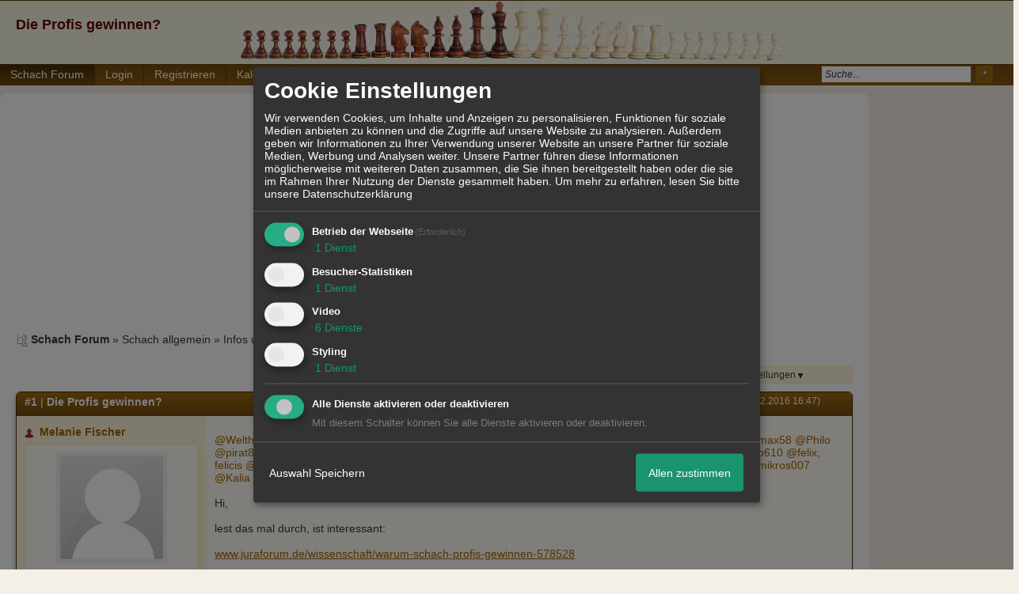

--- FILE ---
content_type: text/html; charset=iso-8859-1
request_url: http://www.chessforum.de/t183f74-Die-Profis-gewinnen.html
body_size: 20014
content:
<!DOCTYPE html>

<html xmlns="http://www.w3.org/1999/xhtml" xmlns:fb="http://www.facebook.com/2008/fbml" xml:lang="de" lang="de">
<head>

<meta property="xobor:tid" content="144"/>
<meta name="description" content="  @Weltherrscher   @Daro   @Lasker54   @Damengambit   @Caladur   @Maddl   @schach-liebhaber   @J&ouml;rg Hickl   @max58   @Philo   @pirat8   @Thorwolf   @Waschb" />

<meta charset="utf-8">
<meta http-equiv="Content-Style-Type" content="text/css" />
<meta name="robots" content="INDEX,FOLLOW" />
<link rel="stylesheet" type="text/css" href="style1053-tglobal-144-global-1.css" />
<link rel="alternate" type="application/rss+xml" title="Schach Forum " href="feed/all.rss" />
<title>Die Profis gewinnen?</title>


<script type="text/javascript" src="//img.homepagemodules.de/ds/static/jquery/min/jquery-1.7.1.min.js"></script>

<script type="text/Javascript" src="script1053.js"></script>
<script type="text/Javascript" src="business1053.js"></script>
<meta property="og:title" content="Die Profis gewinnen?"/> <meta property="og:type" content="article"/><meta property="og:image" content="https://img.homepagemodules.de/screens2/?width=440&height=320&scale=0.25&url=http://www.chessforum.de/t183f74-Die-Profis-gewinnen.html"/><link rel="image_src" href="https://img.homepagemodules.de/screens2/?width=440&height=320&scale=0.25&url=http://www.chessforum.de/t183f74-Die-Profis-gewinnen.html" /><meta property="og:url" content="http://www.chessforum.de/t183f74-Die-Profis-gewinnen.html"/><meta property="og:site_name" content="Schach Forum "/>
            <script>  if(typeof(custom_klaro_services) === "undefined"){var custom_klaro_services = [];}</script> 
            <script type="text/javascript">var klaroCustom = {
getAnalyticsPlaceholder: function () {
switch (getLanguageCode()) {
case "de":
return '<div style="padding: 2em 0;" style="padding: 2em 0;" class="analytics-placeholder">Bitte <a href="" onclick="klaro.show(klaroConfig);return false;" style="text-decoration: underline;">aktivieren</a> Sie Cookies, um analytics zu erlauben.</div>';
case "en":
return '<div style="padding: 2em 0;" style="padding: 2em 0;" class="analytics-placeholder">Please <a href="" onclick="klaro.show(klaroConfig);return false;" style="text-decoration: underline;">activate</a> cookies to allow analytics.</div>';
case "fr":
return '<div style="padding: 2em 0;" class="analytics-placeholder">Please <a href="" onclick="klaro.show(klaroConfig);return false;" style="text-decoration: underline;">activate</a> cookies to allow analytics.</div>';
case "it":
return '<div style="padding: 2em 0;" class="analytics-placeholder">Please <a href="" onclick="klaro.show(klaroConfig);return false;" style="text-decoration: underline;">activate</a> cookies to allow analytics.</div>';
case "cn":
return '<div style="padding: 2em 0;" class="analytics-placeholder">Please <a href="" onclick="klaro.show(klaroConfig);return false;" style="text-decoration: underline;">activate</a> cookies to allow analytics.</div>';
case "zh":
return '<div style="padding: 2em 0;" class="analytics-placeholder">Please <a href="" onclick="klaro.show(klaroConfig);return false;" style="text-decoration: underline;">activate</a> cookies to allow analytics.</div>';
}
},
getVideoPlaceholder: function () {
switch (getLanguageCode()) {
case "de":
return '<div style="padding: 2em 0;" class="video-placeholder">Bitte <a href="" onclick="klaro.show(klaroConfig);return false;" style="text-decoration: underline;">aktivieren</a> Sie Cookies, um das Video anzuzeigen.</div>';
case "en":
return '<div style="padding: 2em 0;" class="video-placeholder">Please <a href="" onclick="klaro.show(klaroConfig);return false;" style="text-decoration: underline;">activate</a> cookies to show videos.</div>';
case "fr":
return '<div style="padding: 2em 0;" class="video-placeholder">Veuillez <a href="" onclick="klaro.show(klaroConfig);return false;" style="text-decoration: underline;">activer</a> les cookies pour voir la vidÃ©o.</div>';
case "it":
return '<div style="padding: 2em 0;" class="video-placeholder">Please <a href="" onclick="klaro.show(klaroConfig);return false;" style="text-decoration: underline;">activate</a> cookies to show videos.</div>';
case "cn":
return '<div style="padding: 2em 0;" class="video-placeholder">Please <a href="" onclick="klaro.show(klaroConfig);return false;" style="text-decoration: underline;">activate</a> cookies to show videos.</div>';
case "zh":
return '<div style="padding: 2em 0;" class="video-placeholder">Please <a href="" onclick="klaro.show(klaroConfig);return false;" style="text-decoration: underline;">activate</a> cookies to show videos.</div>';
}
},
getMapPlaceholder: function () {
switch (getLanguageCode()) {
case "de":
return '<div style="padding: 2em 0;" class="map-placeholder">Bitte <a href="" onclick="klaro.show(klaroConfig);return false;" style="text-decoration: underline;">aktivieren</a> Sie Cookies, um die Karte anzuzeigen.</div>';
case "en":
return '<div style="padding: 2em 0;" class="map-placeholder">Please <a href="" onclick="klaro.show(klaroConfig);return false;" style="text-decoration: underline;">activate</a> cookies to show the map.</div>';
case "fr":
return '<div style="padding: 2em 0;" class="map-placeholder">Veuillez <a href="" onclick="klaro.show(klaroConfig);return false;" style="text-decoration: underline;">activer</a> les cookies pour afficher la carte.</div>';
case "it":
return '<div style="padding: 2em 0;" class="map-placeholder">Please <a href="" onclick="klaro.show(klaroConfig);return false;" style="text-decoration: underline;">activate</a> cookies to show the map.</div>';
case "cn":
return '<div style="padding: 2em 0;" class="map-placeholder">Please <a href="" onclick="klaro.show(klaroConfig);return false;" style="text-decoration: underline;">activate</a> cookies to show the map.</div>';
case "zh":
return '<div style="padding: 2em 0;" class="map-placeholder">Please <a href="" onclick="klaro.show(klaroConfig);return false;" style="text-decoration: underline;">activate</a> cookies to show the map.</div>';
}
},
getRecaptchaPlaceholder: function () {
return '<div style="padding: 2em 0;" class="recaptcha-placeholder">Für die Anmeldung wird in diesem Forum Google reCAPTCHA benötigt. Bitte <a href="" onclick="klaro.show(klaroConfig);return false;" style="text-decoration: underline;">aktivieren</a> Sie Cookies, um das Captcha zu laden.</div>';
}
};
var partnerhtml = "Klicken Sie auf einen Partner-Link, um die jeweiligen Datenschutzinformationen zu öffnen<br>";
var consentvendors = [{"title":"Google","url":"https:\/\/www.google.com\/policies\/technologies\/partner-sites\/"},{"title":"Aarki","url":"http:\/\/corp.aarki.com\/privacy"},{"title":"Adacado","url":"https:\/\/www.adacado.com\/privacy-policy-april-25-2018\/"},{"title":"Adara Media","url":"https:\/\/adara.com\/2018\/04\/10\/adara-gdpr-faq\/"},{"title":"ADEX","url":"http:\/\/theadex.com"},{"title":"Adform","url":"https:\/\/site.adform.com\/uncategorized\/product-and-services-privacy-policy\/"},{"title":"Adikteev","url":"https:\/\/www.adikteev.com\/eu\/privacy\/"},{"title":"AdLedge","url":"https:\/\/adledge.com\/data-privacy\/"},{"title":"Adloox","url":"http:\/\/adloox.com\/disclaimer"},{"title":"Adludio","url":"https:\/\/www.adludio.com\/terms-conditions\/"},{"title":"AdMaxim","url":"http:\/\/www.admaxim.com\/admaxim-privacy-policy\/"},{"title":"Admedo","url":"https:\/\/www.admedo.com\/privacy-policy"},{"title":"Admetrics","url":"https:\/\/admetrics.io\/en\/privacy_policy\/"},{"title":"Adobe Advertising Cloud","url":"https:\/\/www.adobe.com\/privacy\/general-data-protection-regulation.html"},{"title":"AdTriba","url":"https:\/\/privacy.adtriba.com\/"},{"title":"advanced STORE GmbH","url":"https:\/\/www.ad4mat.com\/en\/privacy\/"},{"title":"Adventori","url":"https:\/\/www.adventori.com\/fr\/avec-nous\/mentions-legales\/"},{"title":"advolution.control","url":"http:\/\/advolution.de\/privacy.php"},{"title":"affilinet","url":"https:\/\/www.affili.net\/uk\/footeritem\/privacy-policy"},{"title":"Akamai","url":"http:\/\/www.akamai.com\/compliance\/privacy"},{"title":"Amazon","url":"https:\/\/www.amazon.co.uk\/gp\/help\/customer\/display.html?nodeId=201909010"},{"title":"Amobee","url":"https:\/\/www.amobee.com\/trust\/privacy-guidelines"},{"title":"Analights","url":"https:\/\/analights.com\/docs\/analights-consent-to-the-processing-of-personal-data-en.pdf"},{"title":"AppLovin Corp.","url":"https:\/\/www.applovin.com\/privacy"},{"title":"AppNexus (Xandr) Inc","url":"https:\/\/www.xandr.com\/privacy\/"},{"title":"Arrivalist","url":"https:\/\/www.arrivalist.com\/privacy#gdpr"},{"title":"AudienceProject","url":"https:\/\/privacy.audienceproject.com\/"},{"title":"Aunica","url":"https:\/\/aunica.com\/privacy-policy\/"},{"title":"Avocet","url":"http:\/\/avocet.io\/privacy-portal"},{"title":"Bannerflow","url":"https:\/\/www.bannerflow.com\/privacy"},{"title":"Batch Media","url":"https:\/\/theadex.com\/privacy-opt-out\/"},{"title":"BDSK Handels GmbH &amp; Co. KG","url":"https:\/\/www.xxxlutz.de\/c\/privacy"},{"title":"Beeswax","url":"https:\/\/www.beeswax.com\/privacy.html"},{"title":"Betgenius","url":"https:\/\/ssl.connextra.com\/resources\/Connextra\/privacy-policy\/index-v2.html"},{"title":"Blismedia","url":"https:\/\/blis.com\/privacy\/"},{"title":"Bombora","url":"http:\/\/bombora.com\/privacy"},{"title":"Booking.com","url":"https:\/\/www.booking.com\/content\/privacy.en-gb.html"},{"title":"C3 Metrics","url":"https:\/\/c3metrics.com\/privacy"},{"title":"Cablato","url":"https:\/\/cablato.com\/privacy-policy\/"},{"title":"Celtra","url":"https:\/\/www.celtra.com\/privacy-policy\/"},{"title":"Centro","url":"http:\/\/privacy.centro.net\/"},{"title":"Cint","url":"https:\/\/www.cint.com\/participant-privacy-notice\/"},{"title":"Clinch","url":"https:\/\/clinch.co\/pages\/privacy.html"},{"title":"Cloud Technologies","url":"http:\/\/green.erne.co\/assets\/PolicyCT.pdf"},{"title":"Cloudflare","url":"https:\/\/www.cloudflare.com\/security-policy\/"},{"title":"Commanders Act","url":"https:\/\/www.commandersact.com\/en\/privacy\/"},{"title":"comScore","url":"https:\/\/www.comscore.com\/About-comScore\/Privacy-Policy"},{"title":"Crimtan","url":"https:\/\/crimtan.com\/privacy-ctl\/"},{"title":"Criteo","url":"https:\/\/www.criteo.com\/privacy"},{"title":"CUBED","url":"http:\/\/cubed.ai\/privacy-policy\/gdpr\/"},{"title":"DataXu","url":"https:\/\/docs.roku.com\/published\/userprivacypolicy\/en\/gb"},{"title":"Delta Projects","url":"http:\/\/www.deltaprojects.com\/data-collection-policy\/"},{"title":"Demandbase","url":"https:\/\/www.demandbase.com\/privacy-policy\/"},{"title":"DENTSU","url":"http:\/\/www.dentsu.co.jp\/terms\/data_policy.html"},{"title":"Dentsu Aegis Network","url":"http:\/\/www.dentsu.com\/termsofuse\/data_policy.html"},{"title":"Digiseg","url":"http:\/\/www.digiseg.io\/GDPR\/"},{"title":"DMA Institute","url":"https:\/\/www.dma-institute.com\/privacy-compliancy\/"},{"title":"DoubleVerify","url":"https:\/\/www.doubleverify.com\/privacy\/"},{"title":"Dstillery","url":"https:\/\/dstillery.com\/privacy-policy\/"},{"title":"Dynata","url":"https:\/\/www.opinionoutpost.co.uk\/en-gb\/policies\/privacy"},{"title":"EASYmedia","url":"https:\/\/www.rvty.net\/gdpr"},{"title":"eBay","url":"https:\/\/www.ebay.com\/help\/policies\/member-behaviour-policies\/user-privacy-notice-privacy-policy?id=4260#section12"},{"title":"ebuilders","url":"https:\/\/www.mediamonks.com\/privacy-notice"},{"title":"Effinity","url":"https:\/\/www.effiliation.com\/politique-confidentialite.html"},{"title":"emetriq","url":"https:\/\/www.emetriq.com\/datenschutz\/"},{"title":"Ensighten","url":"https:\/\/www.ensighten.com\/privacy-policy\/"},{"title":"Epsilon","url":"https:\/\/www.conversantmedia.eu\/legal\/privacy-policy"},{"title":"Essens","url":"https:\/\/essens.no\/privacy-policy\/"},{"title":"Evidon","url":"https:\/\/www.crownpeak.com\/privacy"},{"title":"Exactag","url":"https:\/\/www.exactag.com\/en\/data-privacy"},{"title":"Exponential","url":"http:\/\/exponential.com\/privacy\/"},{"title":"Facebook","url":"https:\/\/www.facebook.com\/about\/privacy\/update"},{"title":"Flashtalking","url":"http:\/\/www.flashtalking.com\/first-party-ad-serving\/"},{"title":"Fractional Media","url":"https:\/\/www.fractionalmedia.com\/privacy-policy"},{"title":"FUSIO BY S4M","url":"http:\/\/www.s4m.io\/privacy-policy\/"},{"title":"Gemius","url":"https:\/\/www.gemius.com\/cookie-policy.html"},{"title":"GfK","url":"https:\/\/sensic.net\/"},{"title":"GP One","url":"http:\/\/www.gsi-one.org\/templates\/gsi\/en\/files\/privacy_policy.pdf"},{"title":"GroupM","url":"https:\/\/www.greenhousegroup.com\/nl\/privacy-statement"},{"title":"gskinner","url":"https:\/\/createjs.com\/legal\/privacy.html"},{"title":"Haensel AMS","url":"https:\/\/haensel-ams.com\/data-privacy\/"},{"title":"Havas Media France - DBi","url":"https:\/\/www.havasgroup.com\/data-protection-policy\/"},{"title":"hurra.com","url":"http:\/\/www.hurra.com\/impressum"},{"title":"IBM","url":"https:\/\/www.ibm.com\/customer-engagement\/digital-marketing\/gdpr"},{"title":"Ignition One","url":"https:\/\/www.ignitionone.com\/privacy-policy\/gdpr-subject-access-requests\/"},{"title":"Impact","url":"https:\/\/impact.com\/privacy-policy\/"},{"title":"Index Exchange","url":"http:\/\/www.indexexchange.com\/privacy\/"},{"title":"Infectious Media","url":"https:\/\/impressiondesk.com\/"},{"title":"Innovid","url":"http:\/\/www.innovid.com\/privacy-policy"},{"title":"Integral Ad Science","url":"http:\/\/www.integralads.com\/privacy-policy"},{"title":"intelliAd","url":"https:\/\/www.intelliad.de\/datenschutz"},{"title":"Interpublic Group","url":"https:\/\/www.interpublic.com\/privacy-notice"},{"title":"IPONWEB","url":"http:\/\/www.bidswitch.com\/privacy-policy\/"},{"title":"Jivox","url":"http:\/\/www.jivox.com\/privacy\/"},{"title":"Kantar","url":"https:\/\/www.kantarmedia.com\/global\/privacy-statement"},{"title":"Kochava","url":"https:\/\/www.kochava.com\/support-privacy\/"},{"title":"LifeStreet","url":"http:\/\/www.lifestreet.com\/privacy"},{"title":"Liftoff","url":"https:\/\/liftoff.io\/privacy-policy\/"},{"title":"LiveRamp","url":"https:\/\/liveramp.com\/service-privacy-policy\/"},{"title":"Localsensor","url":"https:\/\/www.localsensor.com\/privacy.html"},{"title":"LoopMe","url":"https:\/\/loopme.com\/privacy\/"},{"title":"Lotame","url":"https:\/\/www.lotame.com\/about-lotame\/privacy\/"},{"title":"Macromill group","url":"https:\/\/www.metrixlab.com\/privacy-statement\/"},{"title":"MainADV","url":"http:\/\/www.mainad.com\/privacy-policy"},{"title":"Manage.com","url":"https:\/\/www.manage.com\/privacy-policy\/"},{"title":"Marketing Science Consulting Group, Inc.","url":"http:\/\/mktsci.com\/privacy_policy.htm"},{"title":"MediaMath","url":"http:\/\/www.mediamath.com\/privacy-policy\/"},{"title":"Meetrics","url":"https:\/\/www.meetrics.com\/en\/data-privacy\/"},{"title":"MindTake Research","url":"https:\/\/www.mindtake.com\/en\/reppublika-privacy-policy"},{"title":"Mobitrans","url":"http:\/\/www.mobitrans.net\/privacy-policy\/"},{"title":"Mobpro","url":"http:\/\/mobpro.com\/privacy.html"},{"title":"Moloco Ads","url":"http:\/\/www.molocoads.com\/private-policy.html"},{"title":"MSI-ACI","url":"http:\/\/site.msi-aci.com\/Home\/FlexTrackPrivacy"},{"title":"Nano Interactive","url":"http:\/\/www.nanointeractive.com\/privacy"},{"title":"Navegg","url":"https:\/\/www.navegg.com\/en\/privacy-policy\/"},{"title":"Neodata Group","url":"https:\/\/www.neodatagroup.com\/en\/security-policy"},{"title":"NEORY GmbH","url":"https:\/\/www.neory.com\/privacy.html"},{"title":"Netflix","url":"http:\/\/www.netflix.com\/google-3PAS-info"},{"title":"Netquest","url":"https:\/\/www.nicequest.com\/us\/privacy"},{"title":"Neural.ONE","url":"https:\/\/web.neural.one\/privacy-policy\/"},{"title":"Neustar","url":"https:\/\/www.home.neustar\/privacy"},{"title":"NextRoll, Inc.","url":"https:\/\/www.nextroll.com\/privacy"},{"title":"Nielsen","url":"https:\/\/www.nielsen.com\/us\/en\/legal\/privacy-statement\/digital-measurement\/"},{"title":"numberly","url":"https:\/\/numberly.com\/en\/privacy\/"},{"title":"Objective Partners","url":"https:\/\/www.objectivepartners.com\/cookie-policy-and-privacy-statement\/"},{"title":"Omnicom Media Group","url":"https:\/\/www.omnicommediagroup.com\/disclaimer.htm"},{"title":"On Device Research","url":"https:\/\/ondeviceresearch.com\/GDPR"},{"title":"OneTag","url":"https:\/\/www.onetag.net\/privacy\/"},{"title":"OpenX Technologies","url":"https:\/\/www.openx.com\/legal\/privacy-policy\/"},{"title":"Optomaton","url":"http:\/\/optomaton.com\/privacy.html"},{"title":"Oracle Data Cloud","url":"https:\/\/www.oracle.com\/legal\/privacy\/marketing-cloud-data-cloud-privacy-policy.html"},{"title":"OTTO","url":"https:\/\/www.otto.de\/shoppages\/service\/datenschutz"},{"title":"PERMODO","url":"http:\/\/permodo.com\/de\/privacy.html"},{"title":"Pixalate","url":"http:\/\/www.pixalate.com\/privacypolicy\/"},{"title":"Platform161","url":"https:\/\/platform161.com\/cookie-and-privacy-policy\/"},{"title":"Protected Media","url":"http:\/\/www.protected.media\/privacy-policy\/"},{"title":"Publicis Media","url":"https:\/\/www.publicismedia.de\/datenschutz\/"},{"title":"PubMatic","url":"https:\/\/pubmatic.com\/legal\/privacy-policy\/"},{"title":"PulsePoint","url":"https:\/\/www.pulsepoint.com\/privacy-policy"},{"title":"Quantcast","url":"https:\/\/www.quantcast.com\/privacy\/"},{"title":"Rackspace","url":"http:\/\/www.rackspace.com\/gdpr"},{"title":"Rakuten Marketing","url":"https:\/\/rakutenadvertising.com\/legal-notices\/services-privacy-policy\/"},{"title":"Relay42","url":"https:\/\/relay42.com\/privacy"},{"title":"Remerge","url":"http:\/\/remerge.io\/privacy-policy.html"},{"title":"Resolution Media","url":"https:\/\/www.nonstoppartner.net"},{"title":"Resonate","url":"https:\/\/www.resonate.com\/privacy-policy\/"},{"title":"RevJet","url":"https:\/\/www.revjet.com\/privacy"},{"title":"Roq.ad","url":"https:\/\/www.roq.ad\/privacy-policy"},{"title":"RTB House","url":"https:\/\/www.rtbhouse.com\/privacy-center\/services-privacy-policy\/"},{"title":"Rubicon Project","url":"https:\/\/rubiconproject.com\/rubicon-project-advertising-technology-privacy-policy\/"},{"title":"Salesforce DMP","url":"https:\/\/www.salesforce.com\/company\/privacy\/"},{"title":"Scenestealer","url":"https:\/\/scenestealer.co.uk\/privacy-policy\/"},{"title":"Scoota","url":"https:\/\/www.scoota.com\/privacy"},{"title":"Seenthis","url":"https:\/\/seenthis.co\/privacy-notice-2018-04-18.pdf"},{"title":"Semasio GmbH","url":"https:\/\/www.semasio.com\/privacy"},{"title":"SFR","url":"http:\/\/www.sfr.fr\/securite-confidentialite.html"},{"title":"Sift Media","url":"https:\/\/www.sift.co\/privacy"},{"title":"Simpli.fi","url":"https:\/\/simpli.fi\/simpli-fi-services-privacy-policy\/"},{"title":"Sizmek","url":"https:\/\/www.sizmek.com\/privacy-policy\/"},{"title":"Smaato","url":"https:\/\/www.smaato.com\/privacy\/"},{"title":"Smadex","url":"http:\/\/smadex.com\/end-user-privacy-policy\/"},{"title":"Smart","url":"http:\/\/smartadserver.com\/company\/privacy-policy\/"},{"title":"Smartology","url":"https:\/\/www.smartology.net\/privacy-policy\/"},{"title":"Sojern","url":"https:\/\/www.sojern.com\/privacy\/product-privacy-policy\/"},{"title":"Solocal","url":"https:\/\/client.adhslx.com\/privacy.html"},{"title":"Sovrn","url":"https:\/\/www.sovrn.com\/privacy-policy\/"},{"title":"Spotad","url":"http:\/\/www.spotad.co\/privacy-policy\/"},{"title":"SpotX","url":"https:\/\/www.spotx.tv\/privacy-policy\/"},{"title":"STR\u00d6ER SSP GmbH","url":"https:\/\/www.stroeer.de\/fileadmin\/de\/Konvergenz_und_Konzepte\/Daten_und_Technologien\/Stroeer_SSP\/Downloads\/Datenschutz_Stroeer_SSP.pdf"},{"title":"TabMo","url":"http:\/\/static.tabmo.io.s3.amazonaws.com\/privacy-policy\/index.html"},{"title":"Taboola","url":"https:\/\/www.taboola.com\/privacy-policy"},{"title":"TACTIC\u2122 Real-Time Marketing","url":"http:\/\/tacticrealtime.com\/privacy\/"},{"title":"Teads","url":"https:\/\/teads.tv\/privacy-policy\/"},{"title":"TEEMO","url":"https:\/\/teemo.co\/fr\/confidentialite\/"},{"title":"The Trade Desk","url":"https:\/\/www.thetradedesk.com\/general\/privacy-policy"},{"title":"Tradedoubler AB","url":"http:\/\/www.tradedoubler.com\/en\/privacy-policy\/"},{"title":"travel audience \u2013 An Amadeus Company","url":"https:\/\/travelaudience.com\/product-privacy-policy\/"},{"title":"Travel Data Collective","url":"https:\/\/www.yieldr.com\/privacy\/"},{"title":"TreSensa","url":"http:\/\/tresensa.com\/eu-privacy\/index.html"},{"title":"TripleLift","url":"https:\/\/triplelift.com\/privacy\/"},{"title":"TruEffect","url":"https:\/\/trueffect.com\/privacy-policy\/"},{"title":"TrustArc","url":"https:\/\/www.trustarc.com\/privacy-policy\/"},{"title":"UnrulyX","url":"https:\/\/unruly.co\/legal\/gdpr\/"},{"title":"usemax (Emego GmbH)","url":"http:\/\/www.usemax.de\/?l=privacy"},{"title":"Verizon Media","url":"https:\/\/www.verizonmedia.com\/policies\/ie\/en\/verizonmedia\/privacy\/index.html"},{"title":"Videology","url":"https:\/\/videologygroup.com\/en\/privacy-policy\/"},{"title":"Vimeo","url":"https:\/\/vimeo.com\/cookie_policy"},{"title":"Virtual Minds","url":"https:\/\/virtualminds.de\/datenschutz\/"},{"title":"Vodafone GmbH","url":"https:\/\/www.vodafone.de\/unternehmen\/datenschutz-privatsphaere.html"},{"title":"Waystack","url":"https:\/\/www.wayfair.com\/customerservice\/general_info.php#privacy"},{"title":"Weborama","url":"https:\/\/weborama.com\/en\/weborama-privacy-commitment\/"},{"title":"White Ops","url":"https:\/\/www.whiteops.com\/privacy"},{"title":"Widespace","url":"https:\/\/www.widespace.com\/legal\/privacy-policy-notice\/"},{"title":"Wizaly","url":"https:\/\/www.wizaly.com\/terms-of-use#privacy-policy"},{"title":"ZMS","url":"https:\/\/zms.zalando.com\/#"}];
var klaro_init_done = 0;
var klaro_init_counter = 0;
for(i in consentvendors){
var v = consentvendors[i];
var vlink = "<a href='"+v.url+"' target='_blank'>"+v.title+"</a>";
partnerhtml = partnerhtml + "\n" + vlink;
}

var klaroConfig = {
version: 1,
elementID: 'klaro',
cookieName: 'xobklaro',
cookieExpiresAfterDays: 365,
htmlTexts: true,
hideDeclineAll : true,
privacyPolicy: './datenschutz.html',
poweredBy: 'https://www.xobor.de',
disablePoweredBy: true,
default: false,
mustConsent: 1,
lang: 'de',
acceptAll: true,
close: "schließen",
translations: {
de: {
acceptSelected: 'Auswahl Speichern',
acceptAll: 'Allen zustimmen',
declineAll: 'Alle Dienste aktivieren oder deaktivieren',
app: {
toggleAll: {
title: 'Alle aktivieren / deaktivieren',
description: 'Nutzen Sie diesen Schalter um alle optionalen Anwendungen entweder zu aktivieren, oder wieder zu deaktivieren'
}
},
consentModal: {
title : "Cookie Einstellungen",
description: 'Wir verwenden Cookies, um Inhalte und Anzeigen zu personalisieren, Funktionen für soziale Medien anbieten zu können und die Zugriffe auf unsere Website zu analysieren. Außerdem geben wir Informationen zu Ihrer Verwendung unserer Website an unsere Partner für soziale Medien, Werbung und Analysen weiter. Unsere Partner führen diese Informationen möglicherweise mit weiteren Daten zusammen, die Sie ihnen bereitgestellt haben oder die sie im Rahmen Ihrer Nutzung der Dienste gesammelt haben.',
privacyPolicy: {
text: 'Weitere Informationen finden Sie in unseren <a href="./datenschutz.html">Datenschutzbestimmungen</a>',
name: "Datenschutzerklärung"
},
},
consentNotice: {
changeDescription: "Seit Ihrem letzten Besuch gab es Änderungen, bitte erneuern Sie Ihre Zustimmung.",
description: "Hallo! Könnten wir bitte einige zusätzliche Dienste für {purposes} aktivieren? Sie können Ihre Zustimmung später jederzeit ändern oder zurückziehen.",
imprint: {
name: "Impressum"
},
learnMore: "Lassen Sie mich wählen",
privacyPolicy: {
name: "Datenschutzerklärung"
},
testing: "Testmodus!"
},
contextualConsent: {
acceptAlways: "Immer",
acceptOnce: "Ja",
description: "Möchten Sie von {title} bereitgestellte externe Inhalte laden?"
},
decline: "Ich lehne ab",
ok: "Das ist ok",
poweredBy: 'Konfiguration ansehen',
privacyPolicy: {
name: "Datenschutzerklärung",
text: "Um mehr zu erfahren, lesen Sie bitte unsere Datenschutzerklärung"
},
purposeItem: {
service: "Dienst",
services: "Dienste"
},
required: {
title: 'Erforderlich',
description: 'Für den Betrieb der Webseite erforderliche Cookies (z.B. für den Login)'
},
googleanalytics: {
title: 'Google Analytics',
description: 'Analyisiert die Webseitennutzung und Statistiken (anonymisiert).',
},
matomo: {
title: 'Matomo Analytics',
description: 'Analyisiert die Webseitennutzung und Statistiken (anonymisiert, lokal gehostet).',
},
video: {
description: 'Eingebettete Videos abspielen (daylimotion/vimeo/youtube)',
},
facebook: {
description: 'Facebook Like Api',
},
twitter: {
description: 'X widget integration',
},
googlemaps: {
title: 'Google Maps',
description: 'Eingebettete Karten von Google anzeigen',
},
gfonts: {
title: 'Google Web Fonts',
description: 'Schriftarten von Google laden.',
},
purposes: {
required: 'Betrieb der Webseite',
analytics: 'Besucher-Statistiken',
security: 'Sicherheit',
advertising: 'Anzeigen von Werbung',
styling: 'Styling',
video: 'Video',
googlemaps: 'Google Maps',
},
ebay : {
description: 'Ebay Links mit Produktinformationen versehen',
},
amazon : {
description: 'Amazon Links mit Produktinformationen versehen',
},
recaptcha : {
'title' : 'Google reCAPTCHA',
'description' : 'Sie bestätigen und nehmen zur Kenntnis, dass die Funktionsweise der reCAPTCHA API darauf beruht, dass Hardware- und Softwareinformationen, z. B. Geräte- und Anwendungsdaten, erhoben und zu Analysezwecken an Google gesendet werden',
},
save: "Speichern",
service: {
disableAll: {
description: "Mit diesem Schalter können Sie alle Dienste aktivieren oder deaktivieren.",
title: "Alle Dienste aktivieren oder deaktivieren"
},
optOut: {
description: "Diese Dienste werden standardmäßig geladen (Sie können sich jedoch abmelden)",
title: "(Opt-out)"
},
purpose: "Dienst",
purposes: "Dienste",
required: {
description: "Für den Betrieb der Webseite erforderliche Cookies (z.B. für den Login)",
title: "(Erforderlich)"
}
}
},
},
// This is a list of third-party apps that Klaro will manage for you.
services: [
// The apps will appear in the modal in the same order as defined here.
{
name: 'required',
purposes: ['required'],
default: true,
required: true
},

{
name: 'googleanalytics',
purposes: ['analytics'],
callback: function (consent, app) {
if (consent === true) {
/* Load Analytics */
} else {
/* Block Analytics */
}
}
},

{
name: 'youtube',
title: 'Youtube',
purposes: ['video'],
callback: function (consent, app) {
if (consent === true) {
var el = document.getElementsByClassName('youtube-placeholder');
for (var i = 0; i < el.length; i++) {
(el[i].style.display = 'none');
}
var el = document.getElementsByClassName('youtube-hidden');
for (var i = 0; i < el.length; i++) {
(el[i].style.display = 'block');
}
}
},
},
{
name: 'googlevideo',
title: 'googlevideo',
purposes: ['video'],
callback: function (consent, app) {
if (consent === true) {
var el = document.getElementsByClassName('googlevideo-placeholder');
for (var i = 0; i < el.length; i++) {
(el[i].style.display = 'none');
}
var el = document.getElementsByClassName('googlevideo-hidden');
for (var i = 0; i < el.length; i++) {
(el[i].style.display = 'block');
}
}
}
},
{
name: 'vimeo',
title: 'vimeo',
purposes: ['video'],
callback: function (consent, app) {
if (consent === true) {
var el = document.getElementsByClassName('vimeo-placeholder');
for (var i = 0; i < el.length; i++) {
(el[i].style.display = 'none');
}
var el = document.getElementsByClassName('vimeo-hidden');
for (var i = 0; i < el.length; i++) {
(el[i].style.display = 'block');
}
}
}
},
{
name: 'dailymotion',
title: 'dailymotion',
purposes: ['video'],
callback: function (consent, app) {
if (consent === true) {
var el = document.getElementsByClassName('dailymotion-placeholder');
for (var i = 0; i < el.length; i++) {
(el[i].style.display = 'none');
}
var el = document.getElementsByClassName('dailymotion-hidden');
for (var i = 0; i < el.length; i++) {
(el[i].style.display = 'block');
}
}
}
},
{
name: 'myvideo',
title: 'myvideo',
purposes: ['video'],
callback: function (consent, app) {
if (consent === true) {
var el = document.getElementsByClassName('myvideo-placeholder');
for (var i = 0; i < el.length; i++) {
(el[i].style.display = 'none');
}
var el = document.getElementsByClassName('myvideo-hidden');
for (var i = 0; i < el.length; i++) {
(el[i].style.display = 'block');
}
}
}
},
{
name: 'clipfish',
title: 'clipfish',
purposes: ['video'],
callback: function (consent, app) {
if (consent === true) {
var el = document.getElementsByClassName('clipfish-placeholder');
for (var i = 0; i < el.length; i++) {
(el[i].style.display = 'none');
}
var el = document.getElementsByClassName('clipfish-hidden');
for (var i = 0; i < el.length; i++) {
(el[i].style.display = 'block');
}
}
}
},

{
name: 'googlemaps',
purposes: ['styling'],
callback: function (consent, app) {
/*
if (consent === true) {
var el = document.getElementsByClassName('map-placeholder');
for (var i = 0; i < el.length; i++) {
(el[i].style.display = 'none');
}
var el = document.getElementsByClassName('map-hidden');
for (var i = 0; i < el.length; i++) {
(el[i].style.display = 'block');
}
}*/
}
},

],
callback: function(consent, service) {
if(consent == true){
/*console.log('User consent for service ' + service.name + ' given');*/
}
if(!klaro_init_done){
klaro_init_counter++;
if(service.name == "personalizedads"){
var npa = (consent == true) ? "0" : "1";
(adsbygoogle = window.adsbygoogle || []).requestNonPersonalizedAds = npa;
(adsbygoogle = window.adsbygoogle || []).pauseAdRequests=0;
}

if(service.name == "googleanalytics"){
if(consent == true) {
var _gaq = _gaq || [];
_gaq.push(['_setAccount', 'UA-1183247-10']);
_gaq.push(['_setDomainName', 'none']);
_gaq.push(['_setAllowLinker', true]);
_gaq.push(['_gat._anonymizeIp']);
_gaq.push(['_gat._forceSSL']);
_gaq.push(['_setCustomVar',2,'template','144',2]);
_gaq.push(['_trackPageview']);
try {
if (FB && FB.Event && FB.Event.subscribe) {
FB.Event.subscribe('edge.create', function(targetUrl) {
_gaq.push(['_trackSocial', 'facebook', 'like', targetUrl]);
});
}
} catch(e) {}
(function() {
var ga = document.createElement('script'); ga.type = 'text/javascript'; ga.async = true;
ga.src = 'https://ssl.google-analytics.com/ga.js';
var s = document.getElementsByTagName('script')[0]; s.parentNode.insertBefore(ga, s);
})();
}
}

if(klaro_init_counter == klaroConfig.services.length){
klaro_init_done = true;
console.log('Klaro init done');
}
}
},
};
getLanguageCode = function () {
return "de"
};
klaroConfig.lang = getLanguageCode();
var klaroWatcher = {
'update' : function(obj, name, data){
if(name === "saveConsents"){
console.log("UPDATE",obj, name, data);
var pads = 0
try{pads = data.consents.personalizedads;}catch(e){}
$.post("/ajax/handler.php?method=updateconsent",{'consents':data.consents,'personalizedads':pads},function(res){console.log(res)});
}
}
};
</script>
            <script type="text/javascript" src="js/cookieconsent.js?1053"></script>            
            <style>#klaroAdPartners a{display:block;}.cm-footer-buttons .cm-btn{background: none !important;} .cm-footer-buttons .cm-btn-accept-all{background-color: #1a936f !important; padding: 1rem !important;    background-color: var(--green1, #1a936f) !important;}.cookie-modal li{float:none !important;}</style>
</head>
<body >
<!-- Load Facebook SDK for JavaScript -->
<div id="fb-root"></div>
<script type="text/plain" data-type="text/javascript" data-name="facebook">
window.fbAsyncInit = function() {
FB.init({

xfbml : true,
version : 'v2.7'
});
};
(function(d, s, id){
var js, fjs = d.getElementsByTagName(s)[0];
if (d.getElementById(id)) {return;}
js = d.createElement(s); js.id = id;
js.src = "//connect.facebook.net/de_DE/sdk.js";
fjs.parentNode.insertBefore(js, fjs);
}(document, 'script', 'facebook-jssdk'));
</script>
<style>.fb_iframe_widget_lift{z-index:1000 !important;}</style>

<div class="wrap" id="obere_leiste">

<div class="topnavigation_wrap">
</div>

<div class="header">

<div class="spacer">
<div class="usercontent">
<div class="spacer20"><h1>Die Profis gewinnen?</h1></div>
</div>
<div id="navigation" class="navigation_wrap">
<ul class="navigation">


<li id="link_index" class="menu_item currentpage" style="padding:0px 0px;" >
<a href="./" >

<span style="padding:0px 6px;">Schach Forum</span>
</a>
</li>

<li id="link_login" class="menu_item" style="padding:0px 0px;" >
<a href="login.php" >

<span style="padding:0px 6px;">Login</span>
</a>
</li>

<li id="link_register" class="menu_item" style="padding:0px 0px;" >
<a href="anmeldung.php" >

<span style="padding:0px 6px;">Registrieren</span>
</a>
</li>

<li id="link_calendar" class="menu_item" style="padding:0px 0px;" >
<a href="calendar.php" >

<span style="padding:0px 6px;">Kalender</span>
</a>
</li>

<li id="link_geomap" class="menu_item" style="padding:0px 0px;" >
<a href="geomap.php" >

<span style="padding:0px 6px;">Landkarte</span>
</a>
</li>

<li id="user_page08610920568011867" class="menu_item" style="padding:0px 0px;" >
<a href="http://www.chessforum.de/donations.html" target="_blank">

<span style="padding:0px 6px;">Spenden für Forum</span>
</a>

</li>

<li class="searchli">
<form method="get" id="hpmsearchform" action="./search.php" name="hpmsearchform">
<table>
<tr>
<td style="width: 105px; vertical-align: middle;">
<input type="hidden" name="zeit" value="9999" />
<input type="hidden" name="s" value="2" />
<input type="hidden" name="forum" value="0" />
<input type="text" value="Suche..." onfocus="if(this.value == 'Suche...'){this.value='';}" onblur="if(this.value == ''){this.value='Suche...';}" id="search" name="suchen" style="width: 100px;" />
</td>
<td style="vertical-align: middle; padding-left: 5px;">
<input type="submit" value="" id='headerSearchSubmit' />
</td>
</tr>
</table>
</form>
</li>
</ul>
<div class="clear"></div>
</div>
</div>
<div class="clear"></div>
</div>
<script type="text/javascript">
shownews = false;
outnews = false;
$('#search').click(function() {
if($(this).val() == 'Suche...') {$(this).val('');}})
.blur(function() {
if($(this).val() == '') {$(this).val('Suche...');}});
function newsblink() {
$el_list = $('.blinker');
$.each($el_list, function(index, value) {
if($(this).css('visibility') == 'visible')
{$(this).css('visibility', 'hidden'); }
else
{ $(this).css('visibility', 'visible'); }
});
}
var topnavHeight = $('#topnavigation-ul').outerHeight();
topnavHeight = topnavHeight + 2;
topnavHeight = topnavHeight + 'px'

$('#global-news-box-wrap').css('top', topnavHeight);
$('#global-news-li, #global-news-box-wrap').mouseenter(function() {
try {clearTimeout(linkout);} catch(err) {}
if(!shownews) { $('#global-news-box-wrap').fadeIn(400); shownews = true;}
else { $('#global-news-box-wrap').show();} });
$('#global-news-li').mouseleave(function() {linkout = setTimeout("$('#global-news-box-wrap').hide();", 200);});
$('#global-news-box-wrap').mouseenter(function() {try { clearTimeout(linkout);} catch(err) {} $('#global-news-box-wrap').show(); });
$('#global-news-box-wrap').mouseleave(function() {$('#global-news-box-wrap').hide();});
w = $('#navigation').innerWidth()-17;
$('.usercontent img').css('maxWidth',w);
try{window.addEventListener("resize", headerRez);}catch(e){}</script>

</div>

<table class="container">
<tr>

<td class="main ">
<div class="content page_topic">
<div class="spacer20">

<script async crossorigin="anonymous" src="ws.php?t=1763620757&n=google"></script><script async crossorigin="anonymous" src="https://pagead2.googlesyndication.com/pagead/js/adsbygoogle.js"></script>
    <!-- leaderboard -->
    <ins class="adsbygoogle"
        style="display:inline-block;width:850px;height:280px"
        data-ad-client="ca-pub-9338384019846058"
        data-ad-slot="4697608448"></ins>
        <script>
     (adsbygoogle = window.adsbygoogle || []).push({});
</script> <script src="/js/advertisement.js"></script> <script> if (typeof jQuery === "undefined") { var jq = document.createElement('script'); jq.type = 'text/javascript'; jq.src = '//img.homepagemodules.de/ds/static/jquery/min/jquery-1.7.1.min.js'; document.getElementsByTagName('head')[0].appendChild(jq); } dfghdfa982985febe8c415e633a5f48233eb1(); function dfghdfa982985febe8c415e633a5f48233eb1() { if (typeof jQuery !== "undefined") { var dfg89w4f = false; var adcdata = {}; try {if(noabp){dfg89w4f = false;} else {dfg89w4f = true;}} catch(e) {dfg89w4f = true} if (dfg89w4f === false) { adcdata["action"] = "gooduser"; } else { adcdata["action"] = "baduser"; } if (adcdata["action"]) { $.ajax({ url: "/ajax/handler.php?method=atrapuser", type: "POST", cache: false, data: JSON.stringify(adcdata), success: function(response) { } }); } } else { window.setTimeout("dfghdfa982985febe8c415e633a5f48233eb1()", 500); } } </script> 
<script type="text/javascript" src="http://img.homepagemodules.de/ds/static/jquery/plugins/jquery.form.3.18.js"></script>

<div id="breadcrumbs">
<span><img src="http://files.homepagemodules.de/b2001010/a_750_0c1d25e4.png" /><strong>Schach Forum </strong></span>

»

<a href="./#category14">Schach allgemein</a>

»

<a href="f74-Infos-und-News-Weltweit-ueber-Schach-und-Organisationen.html">Infos und News Weltweit über Schach und Organisationen</a>

»

<strong>Die Profis gewinnen?</strong>

</div>

<div class="clear"></div>

<div class="options" style="float:right">
<div class="foptions">
<div id="foptions_link"><small>
Themen-Einstellungen <img src="http://img.homepagemodules.de/ds/cached/svg-object_navsub-color1_383838-color2_383838-color3_FFF.png" /></small>
<div class="foptions_list" id="foptions_extend">

<a href="topic.php?id=183&forum=74&print=1" target="_blank"><img src="//files.homepagemodules.de/b2001010/a_773_63ae2d5b.png" /><small>Thema drucken</small></a>

</div>
</div>
</div>

<div class="foptions2" style="border-left:none;">
<div id="foptions_link2"><small>
Bereich wechseln <img src="http://img.homepagemodules.de/ds/cached/svg-object_navsub-color1_383838-color2_383838-color3_FFF.png" /></small>
<div class="foptions_list_flist" id="foptions_extend2">

<strong class="lnull"><small>Schach allgemein</small></strong>

<a href="http://www.chessforum.de/f22-Hallo-Freunde-des-Schach-ich-bin-neu-hier-im-Schachforum.html"><small>Hallo Freunde des Schach, ich bin neu hier im Schachforum</small></a>

<a href="http://www.chessforum.de/f2-Schach-News-Ankuendigungen-Turniere-Private-Angebote.html"><small>Schach News Ankündigungen Turniere & Private Angebote</small></a>

<a href="http://www.chessforum.de/f12-Schach-Psychologie-Taktik-Strategie-und-Onlineschach.html"><small>Schach Psychologie, Taktik, Strategie und Onlineschach</small></a>

<a href="http://www.chessforum.de/f74-Infos-und-News-Weltweit-ueber-Schach-und-Organisationen.html"><small>Infos und News Weltweit über Schach und Organisationen</small></a>

<a href="http://www.chessforum.de/f95-Kurioses-Aussergewoehnliches-aus-der-Welt-des-Schachspiels.html"><small>Kurioses & Aussergewöhnliches aus der Welt des Schachspiels</small></a>

<a href="http://www.chessforum.de/f28-Schach-Training-suchen-und-anbieten-bis-zum-Grossmeister.html"><small>Schach Training suchen und anbieten bis zum Grossmeister</small></a>

<strong class="lnull"><small>Online Schach live!</small></strong>

<a href="http://www.chessforum.de/f15-Jetzt-kostenlos-online-Schach-spielen-mit-echten-Gegnern-Weltweit.html"><small>Jetzt kostenlos online Schach spielen mit echten Gegnern Weltweit</small></a>

<a href="http://www.chessforum.de/f26-Jetzt-kostenlos-online-Schach-spielen-gegen-den-Schachcomputer.html"><small>Jetzt kostenlos online Schach spielen gegen den Schachcomputer</small></a>

<a href="http://www.chessforum.de/f93-Blitzschach-Livespiel-der-Grossmeister-Internationale-Meister-online.html"><small>Blitzschach Livespiel der Grossmeister & Internationale Meister online</small></a>

<a href="http://www.chessforum.de/f94-Taktik-Schach-Aufgaben-in-verschiedenen-Spielstaerken-Variationen.html"><small>Taktik Schach Aufgaben in verschiedenen Spielstärken & Variationen</small></a>

<strong class="lnull"><small>Schachverein</small></strong>

<a href="http://www.chessforum.de/f78-Schachvereine-Deutschland.html"><small>Schachvereine Deutschland</small></a>

<a href="http://www.chessforum.de/f79-PLZ.html"><small>PLZ 0</small></a>

<a href="http://www.chessforum.de/f88-PLZ.html"><small>PLZ 1</small></a>

<a href="http://www.chessforum.de/f80-PLZ.html"><small>PLZ 2</small></a>

<a href="http://www.chessforum.de/f81-PLZ.html"><small>PLZ 3</small></a>

<a href="http://www.chessforum.de/f82-PLZ.html"><small>PLZ 4</small></a>

<a href="http://www.chessforum.de/f83-PLZ.html"><small>PLZ 5</small></a>

<a href="http://www.chessforum.de/f84-PLZ.html"><small>PLZ 6</small></a>

<a href="http://www.chessforum.de/f85-PLZ.html"><small>PLZ 7</small></a>

<a href="http://www.chessforum.de/f86-PLZ.html"><small>PLZ 8</small></a>

<a href="http://www.chessforum.de/f87-PLZ.html"><small>PLZ 9</small></a>

<a href="http://www.chessforum.de/f89-Schachvereine-Schweiz.html"><small>Schachvereine Schweiz</small></a>

<a href="http://www.chessforum.de/f90-Schachvereine-sterreich.html"><small>Schachvereine Österreich</small></a>

<a href="http://www.chessforum.de/f92-Schachvereine-Europa.html"><small>Schachvereine Europa</small></a>

<a href="http://www.chessforum.de/f117-Schachvereine-bersee.html"><small>Schachvereine Übersee</small></a>

<strong class="lnull"><small>Schachbücher & Schachzeitschriften</small></strong>

<a href="http://www.chessforum.de/f106-Schachbuecher-Deutschsprachig.html"><small>Schachbücher Deutschsprachig</small></a>

<a href="http://www.chessforum.de/f107-Schachzeitschriften-Deutschsprachig.html"><small>Schachzeitschriften Deutschsprachig</small></a>

<a href="http://www.chessforum.de/f109-Schachbuecher-Fremdsprachig.html"><small>Schachbücher Fremdsprachig</small></a>

<a href="http://www.chessforum.de/f110-Schachzeitschriften-Fremdsprachig.html"><small>Schachzeitschriften Fremdsprachig</small></a>

<strong class="lnull"><small>Schulschach</small></strong>

<a href="http://www.chessforum.de/f112-Schachunterricht-in-Schulen-Deutschland.html"><small>Schachunterricht in Schulen Deutschland</small></a>

<a href="http://www.chessforum.de/f113-Schachunterricht-in-Schulen-sterreich.html"><small>Schachunterricht in Schulen Österreich</small></a>

<a href="http://www.chessforum.de/f114-Schachunterricht-in-Schulen-Schweiz.html"><small>Schachunterricht in Schulen Schweiz</small></a>

<a href="http://www.chessforum.de/f115-Schachunterricht-in-Schulen-Europa.html"><small>Schachunterricht in Schulen Europa</small></a>

<a href="http://www.chessforum.de/f116-Schachunterricht-in-Schulen-bersee.html"><small>Schachunterricht in Schulen Übersee</small></a>

<strong class="lnull"><small>Schachtheorie lernen</small></strong>

<a href="http://www.chessforum.de/f19-Eroeffnungen-Anfaenger-bis-Grossmeister.html"><small>Eröffnungen Anfänger bis Grossmeister</small></a>

<a href="http://www.chessforum.de/f6-Theorie-der-Eroeffnungen-Eroeffnungsfehler.html"><small>Theorie der Eröffnungen & Eröffnungsfehler</small></a>

<a href="http://www.chessforum.de/f20-Angriff-Mittelspiel-Verteidigung-und-Strategien.html"><small>Angriff Mittelspiel Verteidigung und Strategien</small></a>

<a href="http://www.chessforum.de/f21-Endspiel-Strategien-Taktiken-bis-zum-Matt.html"><small>Endspiel: Strategien & Taktiken bis zum Matt</small></a>

<strong class="lnull"><small>Schach Eröffnungen Offene Spiele</small></strong>

<a href="http://www.chessforum.de/f33-Italienische-Eroeffnung.html"><small>Italienische Eröffnung</small></a>

<a href="http://www.chessforum.de/f34-Spanische-Eroeffnung.html"><small>Spanische Eröffnung</small></a>

<a href="http://www.chessforum.de/f75-Schottische-Eroeffnung.html"><small>Schottische Eröffnung</small></a>

<a href="http://www.chessforum.de/f36-Koenigs-Gambit.html"><small>Königs Gambit</small></a>

<a href="http://www.chessforum.de/f37-Wiener-Partie.html"><small>Wiener Partie</small></a>

<a href="http://www.chessforum.de/f39-Mittel-Gambit.html"><small>Mittel Gambit</small></a>

<a href="http://www.chessforum.de/f41-Ponziani-Eroeffnung.html"><small>Ponziani Eröffnung</small></a>

<a href="http://www.chessforum.de/f43-Lettisches-Gambit.html"><small>Lettisches Gambit</small></a>

<strong class="lnull"><small>Halboffene Spiele & Verteidigung Sizilianisch, Französisch etc.</small></strong>

<a href="http://www.chessforum.de/f44-Skandinavische-Verteidigung.html"><small>Skandinavische Verteidigung</small></a>

<a href="http://www.chessforum.de/f45-Caro-Kann-Verteidigung.html"><small>Caro-Kann-Verteidigung</small></a>

<a href="http://www.chessforum.de/f46-Franzoesische-Verteidigung.html"><small>Französische Verteidigung</small></a>

<a href="http://www.chessforum.de/f47-Sizilianische-Verteidigung.html"><small>Sizilianische Verteidigung</small></a>

<a href="http://www.chessforum.de/f48-Aljechin-Verteidigung.html"><small>Aljechin Verteidigung</small></a>

<a href="http://www.chessforum.de/f49-Pirc-Verteidigung.html"><small>Pirc Verteidigung</small></a>

<a href="http://www.chessforum.de/f50-Nimzowitsch-Verteidigung.html"><small>Nimzowitsch Verteidigung</small></a>

<a href="http://www.chessforum.de/f51-Moderne-Verteidigung.html"><small>Moderne Verteidigung</small></a>

<strong class="lnull"><small>Geschlossene Spiele: Damen Gambit, Indische Eröffnungen, Englisch</small></strong>

<a href="http://www.chessforum.de/f52-Klassisches-Damengambit.html"><small>Klassisches Damengambit</small></a>

<a href="http://www.chessforum.de/f53-Angenommenes-Damengambit.html"><small>Angenommenes Damengambit</small></a>

<a href="http://www.chessforum.de/f57-Englische-Eroeffnung.html"><small>Englische Eröffnung</small></a>

<a href="http://www.chessforum.de/f58-Reti-Eroeffnung.html"><small>Reti Eröffnung</small></a>

<a href="http://www.chessforum.de/f59-Blackmar-Diemer-Gambit.html"><small>Blackmar-Diemer-Gambit</small></a>

<a href="http://www.chessforum.de/f63-Benoni-Verteidigung.html"><small>Benoni Verteidigung</small></a>

<a href="http://www.chessforum.de/f65-Katalanische-Eroeffnung.html"><small>Katalanische Eröffnung</small></a>

<a href="http://www.chessforum.de/f66-Albin-Gegengambit.html"><small>Albin-Gegengambit</small></a>

<a href="http://www.chessforum.de/f67-Trompowski-Eroeffnung.html"><small>Trompowski Eröffnung</small></a>

<a href="http://www.chessforum.de/f68-Budapester-Gambit.html"><small>Budapester Gambit</small></a>

<a href="http://www.chessforum.de/f69-Bird-Eroeffnung.html"><small>Bird Eröffnung</small></a>

<strong class="lnull"><small>Die Verteidigung im Schach & Schacheröffnungen</small></strong>

<a href="http://www.chessforum.de/f54-Gruenfeld-Verteidigung.html"><small>Grünfeld Verteidigung</small></a>

<a href="http://www.chessforum.de/f55-Koenigsindische-Verteidigung.html"><small>Königsindische Verteidigung</small></a>

<a href="http://www.chessforum.de/f35-Russische-Verteidigung.html"><small>Russische Verteidigung</small></a>

<a href="http://www.chessforum.de/f56-Hollaendische-Verteidigung.html"><small>Holländische Verteidigung</small></a>

<a href="http://www.chessforum.de/f60-Damenindische-Verteidigung.html"><small>Damenindische Verteidigung</small></a>

<a href="http://www.chessforum.de/f61-Bogoindische-Verteidigung.html"><small>Bogoindische Verteidigung</small></a>

<a href="http://www.chessforum.de/f42-Philidor-Verteidigung.html"><small>Philidor Verteidigung</small></a>

<a href="http://www.chessforum.de/f62-Nimzoindische-Verteidigung.html"><small>Nimzoindische Verteidigung</small></a>

<a href="http://www.chessforum.de/f64-Altindische-Verteidigung.html"><small>Altindische Verteidigung</small></a>

<a href="http://www.chessforum.de/f70-Slawische-Verteidigung.html"><small>Slawische Verteidigung</small></a>

<a href="http://www.chessforum.de/f71-Tschigorin-Verteidigung.html"><small>Tschigorin Verteidigung</small></a>

<strong class="lnull"><small>Schach Grossmeister</small></strong>

<a href="http://www.chessforum.de/f102-Schach-Grossmeister-Zsuzsa-Polg-r.html"><small>Schach Grossmeister Zsuzsa Polgár</small></a>

<a href="http://www.chessforum.de/f98-Schach-Grossmeister-Elisabeth-Paehtz.html"><small>Schach Grossmeister Elisabeth Pähtz</small></a>

<a href="http://www.chessforum.de/f100-Schach-Grossmeister-Jennifer-Shahade.html"><small>Schach Grossmeister Jennifer Shahade</small></a>

<a href="http://www.chessforum.de/f99-Schach-Grossmeister-Tania-Sachdev.html"><small>Schach Grossmeister Tania Sachdev</small></a>

</div>
</div>
</div>

</div>
<div class="clear"></div>

<div class="messageswrap" id="messagewrap">
 
<div class="box " id="post1">
<div class="boxheader">
<a href="#msg339" name="msg339"><strong>#1</strong></a> | <a href="#msg339" name="msg339"><strong>Die Profis gewinnen?</strong></a>
<small class="mposttime">
<img src="//files.homepagemodules.de/b2001010/a_1111_15d80383.png" alt="datum" />22.12.2016 16:47 (zuletzt bearbeitet: 22.12.2016 16:47) 
</small>
</div>
<div class="boxcontent sidebar" id="msg339_cont" style="position:relative">
<table>
<tr>
<td class="sidebar">
<div class="sidebarcontent">
<div class="spacer10">
<div class="messageUser">

<span><img src="http://files.homepagemodules.de/b2001010/a_348.png" title="Offline" /></span>

<span><a href="u48_Melanie-Fischer.html" ><strong>Melanie Fischer</strong></a></span>

</div>

<div class="messageAvatar" id="mavatar1">
<img src="//files.homepagemodules.de/b2001010/a_551.png" />
</div>

<div class="messageinformation_toggler" onclick="$(this).next().show();$(this).remove()">Informationen anzeigen</div>

<div class="messageinformation"  >
<table>

<tr><td class="minfo_head">Beiträge:</td><td>19</td></tr>

<tr><td class="minfo_head">Registriert seit:</td><td>03.04.2015</td></tr>

<tr><td class="minfo_head">Wohnort:</td><td>Chemnitz</td></tr>

</table>
</div>

</div>
</div>
</td>
<td class="mtextcell">
<div class="mtextwrap">
<div class="spacer10" style="position: relative !important;">
<div class="mtext">
<div class="xquoteable" id="xquoteable_p_339"><p><a href="u68_Weltherrscher.html">@Weltherrscher</a> <a href="u44_Daro.html">@Daro</a> <a href="u65_Lasker.html">@Lasker54</a> <a href="u69_Damengambit.html">@Damengambit</a> <a href="u66_Caladur.html">@Caladur</a> <a href="u62_Maddl.html">@Maddl</a> <a href="u60_schach-liebhaber.html">@schach-liebhaber</a> <a href="u8_Joerg-Hickl.html">@J&ouml;rg Hickl</a> <a href="u58_max.html">@max58</a> <a href="u57_Philo.html">@Philo</a> <a href="u7_pirat.html">@pirat8</a> <a href="u54_Thorwolf.html">@Thorwolf</a> <a href="u56_Waschbaer.html">@Waschbaer</a> <a href="u55_gongjunjie.html">@gongjunjie</a> <a href="u21_SoG.html">@SoG</a> <a href="u47_QGD.html">@QGD</a> <a href="u53_emetiel.html">@emetiel</a> <a href="u52_Levent.html">@Levent</a> <a href="u46_ChessTR.html">@ChessTR</a> <a href="u28_miho.html">@miho</a> <a href="u43_Philip.html">@Philip610</a> <a href="u45_felix-felicis.html">@felix, felicis</a> <a href="u11_pirc.html">@pirc88</a> <a href="u42_Dario.html">@Dario</a> <a href="u22_Iamon.html">@Iamon</a> <a href="u2_Satranc.html">@Satranc</a> <a href="u16_George-gr.html">@George_gr</a> <a href="u9_Michaeltaktiker.html">@Michaeltaktiker</a> <a href="u41_Morf.html">@Morf 002</a> <a href="u31_Chess.html">@Chess45</a> <a href="u38_Effex.html">@Effex</a> <a href="u40_mikros.html">@mikros007</a> <a href="u51_Kalia.html">@Kalia</a> <br /><br />Hi,<br /><br />lest das mal durch, ist interessant:<br /><br /><a href="http://www.juraforum.de/wissenschaft/warum-schach-profis-gewinnen-578528" target="_blank"><u>www.juraforum.de/wissenschaft/warum-schach-profis-gewinnen-578528</u></a><br /><br />Liebe Gr&uuml;sse<br />Mel</p></div>
<div class="clear"></div>

</div>
</div>
</div>

</td>


</tr>
<tr>
<td colspan="2" class="reply">
<div class="mreply">

<a href="new.php?thread=183&amp;forum=74&amp;reply=1&amp;replyid=393" class="smallbutton" onclick="hpm_newDialogCentered('new.php?thread=183&amp;forum=74&amp;reply=1&amp;replyid=393','800'); return false;" ><img src="" /><strong>Antworten</strong></a>

</div>
<div class="clear"></div>
</td>
</tr>
</table>
<span class="goto_top" style="line-height:10px; padding:10px 20px; cursor:pointer;position:absolute;bottom:35px; right:0px;">
<span class="goto_top_txt" style="display: none;"><small>nach oben springen</small></span>
<span><img src="http://files.homepagemodules.de/b2001010/a_275.png" style="vertical-align: middle;" alt="nach oben springen" title="nach oben springen"/></span>
</span>
</div>
</div>
<script type="text/javascript">checkPostHeight('339')</script>
 
<div class="box " id="post2">
<div class="boxheader">
<a href="#msg346" name="msg346"><strong>#2</strong></a> | <a href="#msg346" name="msg346"><strong>RE: Die Profis gewinnen?</strong></a>
<small class="mposttime">
<img src="//files.homepagemodules.de/b2001010/a_1111_15d80383.png" alt="datum" />26.12.2016 14:15
</small>
</div>
<div class="boxcontent sidebar" id="msg346_cont" style="position:relative">
<table>
<tr>
<td class="sidebar">
<div class="sidebarcontent">
<div class="spacer10">
<div class="messageUser">

<span><img src="http://files.homepagemodules.de/b2001010/a_348.png" title="Offline" /></span>

<span><a href="u68_Weltherrscher.html" ><strong>Weltherrscher</strong></a></span>

</div>

<div class="messageAvatar" id="mavatar2">
<img src="//files.homepagemodules.de/b2001010/a_551.png" />
</div>

<div class="messageinformation_toggler" onclick="$(this).next().show();$(this).remove()">Informationen anzeigen</div>

<div class="messageinformation"  >
<table>

<tr><td class="minfo_head">Beiträge:</td><td>1362</td></tr>

<tr><td class="minfo_head">Registriert seit:</td><td>07.12.2016</td></tr>

</table>
</div>

</div>
</div>
</td>
<td class="mtextcell">
<div class="mtextwrap">
<div class="spacer10" style="position: relative !important;">
<div class="mtext">
<div class="xquoteable" id="xquoteable_p_346"><p>Wie gut jemand in egal was werden kann h&auml;ngt genau von drei Dingen ab:<br /><br />1.) Talent<br />2.) Arbeitsleistung<br />3.) Ausbildung<br /><br />Nur da wo alle drei Dinge zusammen kommen sind Spitzenleistungen &uuml;berhaupt denkbar. Magnus Carlsen muss sicherlich extrem talentiert sein. Andererseits hatte er mit seinem Vater einen IM als Privatlehrer. Was sicherlich nicht jeder kleine Junge hat. Deshalb ist es auch nicht verwunderlich warum er es sehr fr&uuml;h sehr weit brachte im Schach.<br /><br />Kasparow ist sicherlich auch sehr talentiert im Schach, aber man darf nicht vergessen, dass er in der damaligen Sowjetunion extrem staatlich gef&ouml;rdert wurde als Schachspieler und bei den Besten Unterricht bekam. Sprich bei Ex-Weltmeistern.<br /><br />Im &Uuml;brigen hatte ich vor einigen Tagen ein Buch &uuml;ber Genetik gelesen. Darin wurde unter anderem &uuml;ber epigenetische Vererbung gesprochen. Und das ist wirklich sehr interessant, weil wissenschaftlich erwiesen ist, dass unser Verhalten und unsere Erfahrungen zu Lebzeiten tats&auml;chlich reale Auswirkungen auf unsere Gene haben. Mit anderen Worten, wenn der Vater ein Schachprofi war, dann hatten sich seine Gene schon in eine gewisse Richtung entwickelt, die dem Nachwuchs zu Gute kommen.<br /><br />Wenn jemand gesund lebt, dann wird er seine Gene verbessern, wenn jemand seinen Geist trainiert, werden sich seine Gene verbessern, wenn er positive Erfahrungen sammelt, wird sich das ebenfalls positiv auswirken. Im Prinzip bedeutet das, jeder, egal woher er stammt und wie gut oder schlecht er ist, hat die M&ouml;glichkeit sich selbst und damit seinen Nachwuchs genetisch zu verbessern, indem er sich korrekt verh&auml;lt beispielsweise. Die Natur belohnt so etwas.<br /><br />Im Falle der Schachprofis spielt das Er&ouml;ffnungswissen auch eine entscheidene Rolle und nat&uuml;rlich auch das Endspielwissen. Auch als Kasparow sp&auml;ter Weltmeister wurde war er ja nicht alleine. Er hatte ein ganzes Team bestehend aus GMs, die ihn st&auml;ndig mit Ideen f&uuml;tterten. Das ist sicherlich auch ein Wettbewerbsvorteil, wenn man eine derma&szlig;ene Unterst&uuml;tzung erf&auml;hrt. Angeblich soll hier Bobby Fischer vollkommen alleine gewesen sein. Er wird immer als Einzelk&auml;mpfer beschrieben, aber so ganz kann das nat&uuml;rlich nicht stimmen. Es d&uuml;rfte meiner Meinung nach unm&ouml;glich sein, dass jemand ohne professionelle Ausbildung absolute Spitze wird. Ich kanns mir nicht vorstellen. Und immerhin war er als Kind bereits in einem Traditionsschachverein in New York, wo man ihn sicherlich auch gut unterrichtet haben wird.<br /><br />Andererseits wurde er nat&uuml;rlich nicht staatlich so gef&ouml;rdert wie die Sowjetspieler und er war insofern mehr oder weniger auf sich allein gestellt als dass die Sowjetspieler im Prinzip damals die komplette Weltelite bildeten und zusammenarbeiteten.</p></div>
<div class="clear"></div>

</div>
</div>
</div>

</td>


</tr>
<tr>
<td colspan="2" class="reply">
<div class="mreply">

<a href="new.php?thread=183&amp;forum=74&amp;reply=1&amp;replyid=393" class="smallbutton" onclick="hpm_newDialogCentered('new.php?thread=183&amp;forum=74&amp;reply=1&amp;replyid=393','800'); return false;" ><img src="" /><strong>Antworten</strong></a>

</div>
<div class="clear"></div>
</td>
</tr>
</table>
<span class="goto_top" style="line-height:10px; padding:10px 20px; cursor:pointer;position:absolute;bottom:35px; right:0px;">
<span class="goto_top_txt" style="display: none;"><small>nach oben springen</small></span>
<span><img src="http://files.homepagemodules.de/b2001010/a_275.png" style="vertical-align: middle;" alt="nach oben springen" title="nach oben springen"/></span>
</span>
</div>
</div>
<script type="text/javascript">checkPostHeight('346')</script>
 
<div class="box " id="post3">
<div class="boxheader">
<a href="#msg362" name="msg362"><strong>#3</strong></a> | <a href="#msg362" name="msg362"><strong>RE: Die Profis gewinnen?</strong></a>
<small class="mposttime">
<img src="//files.homepagemodules.de/b2001010/a_1111_15d80383.png" alt="datum" />31.01.2017 14:47
</small>
</div>
<div class="boxcontent sidebar" id="msg362_cont" style="position:relative">
<table>
<tr>
<td class="sidebar">
<div class="sidebarcontent">
<div class="spacer10">
<div class="messageUser">

<span><img src="http://files.homepagemodules.de/b2001010/a_348.png" title="Offline" /></span>

<span><a href="u65_Lasker--.html" ><strong>Lasker54</strong></a></span>

</div>

<div class="messageAvatar" id="mavatar3">
<img src="//files.homepagemodules.de/b2001010/a_551.png" />
</div>

<div class="messageinformation_toggler" onclick="$(this).next().show();$(this).remove()">Informationen anzeigen</div>

<div class="messageinformation"  >
<table>

<tr><td class="minfo_head">Beiträge:</td><td>1</td></tr>

<tr><td class="minfo_head">Registriert seit:</td><td>13.11.2016</td></tr>

</table>
</div>

</div>
</div>
</td>
<td class="mtextcell">
<div class="mtextwrap">
<div class="spacer10" style="position: relative !important;">
<div class="mtext">
<div class="xquoteable" id="xquoteable_p_362"><p>Vielen Dank f&uuml;r diesen Artikel, den ich heute erst gelesen habe; ich bin 62 Jahre alt und habe zum Schach durch Bobby Fischer gefunden.<br />Bobby musste sich in der WM-Qualifikation jeweils gegen die gesamte sowjetische Grossmeisterweltelite  durchsetzen, die nach dem 2.Weltkrieg<br />das Schachgeschehen fast vollst&auml;ndig beherrschte. Bobby hat diese beispiellose Dominanz im Alleingang durchbrochen zu einem Zeitpunkt, als<br />die Computer noch keine Rolle spielten und er keine vergleichbare systematische Unterst&uuml;tzung  wie die sowjetischen Weltmeister hatte.<br />Deshalb ist er f&uuml;r mich der gr&ouml;sste Schachspieler aller Zeiten.<br /><br />LG Lasker54</p></div>
<div class="clear"></div>

</div>
</div>
</div>

</td>


</tr>
<tr>
<td colspan="2" class="reply">
<div class="mreply">

<a href="new.php?thread=183&amp;forum=74&amp;reply=1&amp;replyid=393" class="smallbutton" onclick="hpm_newDialogCentered('new.php?thread=183&amp;forum=74&amp;reply=1&amp;replyid=393','800'); return false;" ><img src="" /><strong>Antworten</strong></a>

</div>
<div class="clear"></div>
</td>
</tr>
</table>
<span class="goto_top" style="line-height:10px; padding:10px 20px; cursor:pointer;position:absolute;bottom:35px; right:0px;">
<span class="goto_top_txt" style="display: none;"><small>nach oben springen</small></span>
<span><img src="http://files.homepagemodules.de/b2001010/a_275.png" style="vertical-align: middle;" alt="nach oben springen" title="nach oben springen"/></span>
</span>
</div>
</div>
<script type="text/javascript">checkPostHeight('362')</script>
 
<div class="box adminmessage" id="post4">
<div class="boxheader">
<a href="#msg365" name="msg365"><strong>#4</strong></a> | <a href="#msg365" name="msg365"><strong>RE: Die Profis gewinnen?</strong></a>
<small class="mposttime">
<img src="//files.homepagemodules.de/b2001010/a_1111_15d80383.png" alt="datum" />09.03.2017 14:25
</small>
</div>
<div class="boxcontent sidebar" id="msg365_cont" style="position:relative">
<table>
<tr>
<td class="sidebar">
<div class="sidebarcontent">
<div class="spacer10">
<div class="messageUser">

<span><img src="http://files.homepagemodules.de/b2001010/a_348.png" title="Offline" /></span>

<span><a href="u1_Schach.html" ><strong>Schach</strong></a></span>

</div>

<div class="messageAvatar" id="mavatar4">
<img src="//files.homepagemodules.de/b2001010/a_551.png" />
</div>

<div class="messageinformation_toggler" onclick="$(this).next().show();$(this).remove()">Informationen anzeigen</div>

<div class="messageinformation"  >
<table>

<tr><td class="minfo_head">Beiträge:</td><td>333</td></tr>

<tr><td class="minfo_head">Registriert seit:</td><td>29.11.2013</td></tr>

<tr><td class="minfo_head">Wohnort:</td><td>Frankfurt am Main</td></tr>

</table>
</div>

</div>
</div>
</td>
<td class="mtextcell">
<div class="mtextwrap">
<div class="spacer10" style="position: relative !important;">
<div class="mtext">
<div class="xquoteable" id="xquoteable_p_365"><p><center><br />Ja ich finde die Schachwelt hat Herrn Bobby Fischer sehr viel zu verdanken. Vor allem denke ich das er sogar das Schachspielen weiter verbreitet hat. Durch die Berichte über Ihn, also das er wie <u><a href="u65_Lasker.html">@Lasker54</a></u> uns schreibt sich gegen die gesamte sowjetische Grossmeisterweltelite durchgesetzt hat und damit für Furore gesorgt hat in den ganzen Zeitungsberichten, Radio und Fernsehen hier im Westen denn es herrschte ja Kalter Krieg -  hat er dem Schachspiel einen beispielslosen Dienst erwiesen.<br /><br /><iframe width="853" height="480" src="https://www.youtube.com/embed/2rshakiq6tc?rel=0&amp;showinfo=0" frameborder="0" allowfullscreen></iframe><br /><br /><a href="u68_Weltherrscher.html">@Weltherrscher</a> <a href="u44_Daro.html">@Daro</a> <a href="u65_Lasker.html">@Lasker54</a> <a href="u69_Damengambit.html">@Damengambit</a> <a href="u66_Caladur.html">@Caladur</a> <a href="u62_Maddl.html">@Maddl</a> <a href="u60_schach-liebhaber.html">@schach-liebhaber</a> <a href="u8_Joerg-Hickl.html">@Jörg Hickl</a> <a href="u58_max.html">@max58</a> <a href="u57_Philo.html">@Philo</a> <a href="u7_pirat.html">@pirat8</a> <a href="u54_Thorwolf.html">@Thorwolf</a> <a href="u56_Waschbaer.html">@Waschbaer</a> <a href="u55_gongjunjie.html">@gongjunjie</a> <a href="u21_SoG.html">@SoG</a> <a href="u47_QGD.html">@QGD</a> <a href="u53_emetiel.html">@emetiel</a> <a href="u52_Levent.html">@Levent</a> <a href="u46_ChessTR.html">@ChessTR</a> <a href="u28_miho.html">@miho</a> <a href="u43_Philip.html">@Philip610</a> <a href="u45_felix-felicis.html">@felix, felicis</a> <a href="u11_pirc.html">@pirc88</a> <a href="u42_Dario.html">@Dario</a> <a href="u22_Iamon.html">@Iamon</a> <a href="u2_Satranc.html">@Satranc</a> <a href="u16_George-gr.html">@George_gr</a> <a href="u9_Michaeltaktiker.html">@Michaeltaktiker</a> <a href="u41_Morf.html">@Morf 002</a> <a href="u31_Chess.html">@Chess45</a> <a href="u38_Effex.html">@Effex</a> <a href="u40_mikros.html">@mikros007</a> <a href="u51_Kalia.html">@Kalia</a></p></div>
<div class="clear"></div>

</div>
</div>
</div>

</td>


</tr>
<tr>
<td colspan="2" class="reply">
<div class="mreply">

<a href="new.php?thread=183&amp;forum=74&amp;reply=1&amp;replyid=393" class="smallbutton" onclick="hpm_newDialogCentered('new.php?thread=183&amp;forum=74&amp;reply=1&amp;replyid=393','800'); return false;" ><img src="" /><strong>Antworten</strong></a>

</div>
<div class="clear"></div>
</td>
</tr>
</table>
<span class="goto_top" style="line-height:10px; padding:10px 20px; cursor:pointer;position:absolute;bottom:35px; right:0px;">
<span class="goto_top_txt" style="display: none;"><small>nach oben springen</small></span>
<span><img src="http://files.homepagemodules.de/b2001010/a_275.png" style="vertical-align: middle;" alt="nach oben springen" title="nach oben springen"/></span>
</span>
</div>
</div>
<script type="text/javascript">checkPostHeight('365')</script>
 
<div class="box " id="post5">
<div class="boxheader">
<a href="#msg393" name="msg393"><strong>#5</strong></a> | <a href="#msg393" name="msg393"><strong>RE: Die Profis gewinnen?</strong></a>
<small class="mposttime">
<img src="//files.homepagemodules.de/b2001010/a_1111_15d80383.png" alt="datum" />03.04.2017 15:45
</small>
</div>
<div class="boxcontent sidebar" id="msg393_cont" style="position:relative">
<table>
<tr>
<td class="sidebar">
<div class="sidebarcontent">
<div class="spacer10">
<div class="messageUser">

<span><img src="http://files.homepagemodules.de/b2001010/a_348.png" title="Offline" /></span>

<span><a href="u50_Anfaenger.html" ><strong>Anf&auml;nger</strong></a></span>

</div>

<div class="messageAvatar" id="mavatar5">
<img src="//files.homepagemodules.de/b2001010/a_551.png" />
</div>

<div class="messageinformation_toggler" onclick="$(this).next().show();$(this).remove()">Informationen anzeigen</div>

<div class="messageinformation"  >
<table>

<tr><td class="minfo_head">Beiträge:</td><td>10</td></tr>

<tr><td class="minfo_head">Registriert seit:</td><td>07.04.2015</td></tr>

<tr><td class="minfo_head">Wohnort:</td><td>Siegen</td></tr>

</table>
</div>

</div>
</div>
</td>
<td class="mtextcell">
<div class="mtextwrap">
<div class="spacer10" style="position: relative !important;">
<div class="mtext">
<div class="xquoteable" id="xquoteable_p_393"><p>Das dauert schon lange seine eigene Spielst&auml;rke zu steigern. Vor allem die ganze Theorie zu lernen. Aber es lohnt sich. Ich habe auch die Videos hier im Forum studiert und kann nur sagen das es sich gelohnt hat f&uuml;r mich. Ich vermisse jedoch noch mehr Videos zum Mittel und Endspiel. Vielleicht macht ihr noch welche rein?<br />Gruss<br />Chris</p></div>
<div class="clear"></div>

</div>
</div>
</div>

</td>


</tr>
<tr>
<td colspan="2" class="reply">
<div class="mreply">

<a href="new.php?thread=183&amp;forum=74&amp;reply=1&amp;replyid=393" class="smallbutton" onclick="hpm_newDialogCentered('new.php?thread=183&amp;forum=74&amp;reply=1&amp;replyid=393','800'); return false;" ><img src="" /><strong>Antworten</strong></a>

</div>
<div class="clear"></div>
</td>
</tr>
</table>
<span class="goto_top" style="line-height:10px; padding:10px 20px; cursor:pointer;position:absolute;bottom:35px; right:0px;">
<span class="goto_top_txt" style="display: none;"><small>nach oben springen</small></span>
<span><img src="http://files.homepagemodules.de/b2001010/a_275.png" style="vertical-align: middle;" alt="nach oben springen" title="nach oben springen"/></span>
</span>
</div>
</div>
<script type="text/javascript">checkPostHeight('393')</script>

</div>


<div class="threadnp">
<span class="next"><a href="t182f74-Wer-ist-das.html">Wer ist das?</a> » </span><span class="prev"> « <a href="t239f74-Schach-News-Weltweit.html">Schach News Weltweit</a></span>
<div class="clear"></div>
</div>

<script type="text/javascript">
if (/t[0-9]*f[0-9]*-(.*).html#msg(.*)/.test(window.location)){
var anchor = window.location.hash;
anchor = anchor.substring(1,anchor.length);
if (document.getElementsByName(anchor).length == 0){window.location = "//www.chessforum.de/topic.php?rand=137562&msgid="+anchor.replace('msg','');}
}
$('#foptions_link').click( function() {
$('#foptions_extend').toggle();

$('#foptions_extend2').hide();

$('#foptions_extend2').css('top', $('#foptions_bar').outerHeight()+21+'px');});

$('#foptions_link2').click( function() {
$('#foptions_extend2').toggle();
$('#foptions_extend').hide();

$('#foptions_extend2').css('top', $('#foptions_bar').outerHeight()+21+'px');});

$('#messagewrap').click(function() {
$('#foptions_extend').hide();
$('#foptions_extend2').hide();
});

$('.goto_top').click(function(event) {
event.preventDefault();
$( 'html, body' ).animate({ scrollTop: 0 }, 0 );
return false;
});
$('.goto_top').hover(function(){
$(this).parent().find('.goto_top_txt').show();
}, function(){
$(this).parent().find('.goto_top_txt').hide();
});
function fixPostImages(){
//adjust max image size
padding = 100;
optswidth = $('#searchopts').width();
max_img_size = $('.footer').width() - $('td.sidebar').first().width()- padding - optswidth;
$('.mtextwrap img').css('maxWidth',max_img_size );
}
$(document).ready(function(){fixBusinessImages()});
function topic_sticky(){
var check = prompt("Markieren Thema","");
if(check != '' && check != null){
$.ajax({
type: "POST",
url: 'msg.php?board=617540&Pheader=1&forum=74&Thread=183&msg=339',
data: {headermark: 1, whatmark: check},
success: function(response) {
// beliebiger JS-Code
$('<br/><br/><div style="background-color:#F1FBF2; border:1px solid #22782D; color:#22782D; padding:5px; width:20%; ">Änderungen gespeichert<img src="http://files.homepagemodules.de/b2001010/a_677.png" style="float:right; width:16px height:16px; margin-right:5px; padding-top:3px;"/></div>').insertAfter('#breadcrumbs')
},
});
}
}
</script><style type='text/css'>.mobileview #forumtitle{display:none !important;}</style>

<!-- ads_err_stats: addspam: , x_n_a_display: , adsense_deactivated_werb: , ad_nosense: 0, ad_adsleg: 1411025115, no_ads_page: , ad_adsense: 1
    


     NULL -->

<style type="text/css">.xoborAdsSeite { background-color:#8a5b11; } .xoborAdsSeiteFeedback, .xoborAdsSeiteFeedback a { text-decoration:none;font-size:12px; font-weight: normal;color:#ffffff;background-color:#a16b14;margin-top:1px!important; } .xoborAdsSeiteAdblock { background-color:#fffdf7; } .xoborAdsSeiteAdblock a { color:#a16600; } .xoborAdsSeiteAdblock a:hover { color:#3b2500; } .xoborAdsSeiteAdblockText { color:#383838; } .xoborAdsSeiteAdblockTitle { font-weight:bold;} #xoborAdSeiteEl { padding:10px 5px 2px 20px!important;  }.xoborAdMessage { background-color: #a16b14 }.xoborAdMessage div { background-color: #fffdf7 }.xoborAdMessageFeedback a { color: #383838 }.xoborAdMessageTitle { color: #a16600;font-weight:bold; }.xoborAdMessageText { color: #383838; }.xoborAdMessageUrl { color: #a16600; }.xoborAdMessageUrl:hover, .xoborAdMessageTitle:hover { color:#000000; } .xoborAdOben { background-color: #fffdf7;margin-bottom:0px!important;margin-top:2px!important;z-index: 4; }.xoborAdObenAd { background: #fffdf7 bottom left repeat-x;background-image: -moz-linear-gradient(15% 90% 90deg,#fef6dd, #fffdf7, #fffdf7 100%);background-image: -webkit-gradient(linear, 0% 0%, 0% 100%, from(#fffdf7), to(#fef6dd));z-index: 4; }.xoborAdObenAd span { color: #383838; }.xoborAdObenAd a, .xoborAdObenAd a span  { color:#a16600; }.xoborAdObenAd a:hover, .xoborAdObenAd table td a:hover span { color: #3b2500; }#XoborAdObenBreadcrumb { margin-bottom: 20px; -moz-box-shadow: -2px 4px 6px #fee391; -webkit-box-shadow: -2px 4px 6px #fee391; box-shadow: -2px 4px 6px #fee391; -moz-border-radius: 6px 6px 0px 0px; -webkit-border-radius: 6px 6px 0px 0px; border-radius: 6px 6px 0px 0px;	border: 1px solid #462e08;z-index: 1; }#XoborAdObenBottomfail, #XoborAdObenBottom { margin-bottom: 20px; -moz-box-shadow: -2px 4px 6px #fee391; -webkit-box-shadow: -2px 4px 6px #fee391; box-shadow: -2px 4px 6px #fee391; -moz-border-radius: 6px 6px 0px 0px; -webkit-border-radius: 6px 6px 0px 0px; border-radius: 6px 6px 0px 0px;	border: 1px solid #462e08;z-index: 1; }</style>
</td><td id="xoborAdSeiteEl" style="vertical-align:top;text-align:left;"><div id="xoborAdsAdition" style="width:160px;padding:30px 5px 2px 0px;"><script async crossorigin="anonymous" src="ws.php?t=1763620757&n=google"></script><script async crossorigin="anonymous" src="https://pagead2.googlesyndication.com/pagead/js/adsbygoogle.js"></script>                
                <ins class="adsbygoogle"
                    style="display:inline-block;width:160px;height:600px"
                    data-ad-client="ca-pub-9338384019846058"
                    data-ad-slot="1187032440"></ins>
                    <script>
     (adsbygoogle = window.adsbygoogle || []).push({});
</script></div><script type="text/javascript">document.getElementById('xoborAdSeiteEl').style.width = '185px';</script></td></tr></table>

<script type="text/javascript">
try{
$("a[href='#no_permission_userprofile']").on("click",function(){ alert('Sie haben nicht die nötigen Rechte, um die Benutzerprofile zu öffnen'); return false;}); }catch(e){}

try { $('#'+cursorfield).focus(); } catch(err) {}
$('.menu_item').hover(function() {
if(!$(this).hasClass('searchli')) {
var $sumen = $(this).find('ul.submenu');
$sumen.css('top', $('.menu_item').outerHeight() + 'px');
$sumen.stop().fadeTo("fast",1);
}
}, function() {
var $sumen = $(this).find('ul.submenu');
$sumen.hide();
});
function cancup() {window.location.href='http://www.chessforum.de/t183f74-Die-Profis-gewinnen.html';}
function initDonationBlocks(){
$('.donationbox .donation_goal_target').html('' + '&euro;');
$('.donationbox .donation_goal_percent_current').html("%");
$('.donationbox .ppercent').css('width',"%");
}
try{initDonationBlocks();}catch(e){}
function fixMenuZ(){
var c = $('ul.navigation li').length;
var baseZ = 200;
$('ul.navigation li').css('z-index', function(i) {
return 200 + (c - i);
});
}
try{fixMenuZ();}catch(e){/*Error setting Z-Index*/}
</script>

<div class="container" id="usercont_bottom">
<div class="content">
<div class="spacer10">
<html>
<head>
</head>
<body>
<p style="text-align: center;"><span style="font-size:10px;">Schachforum <a href="http://www.chessforum.de" target="_blank">Schach Er&ouml;ffnungen</a> Grossmeister Schachtermine Schachturniere Schachspiele Schachtraining Berlin Hamburg&nbsp; M&uuml;nchen&nbsp; K&ouml;ln&nbsp; Frankfurt am Main&nbsp; Stuttgart D&uuml;sseldorf&nbsp; Dortmund&nbsp; Essen&nbsp; Leipzig&nbsp; Bremen&nbsp; Dresden&nbsp; Hannover&nbsp; N&uuml;rnberg Duisburg Bochum Wuppertal Bielefeld Bonn M&uuml;nster Mannheim Augsburg Wiesbaden Gelsenkirchen M&ouml;nchengladbach Braunschweig Chemnitz Kiel Aachen Halle Magdeburg Freiburg Krefeld L&uuml;beck Obernhausen Erfurt Mainz Rostock Kassel Hagen Hamm Saarbr&uuml;cken M&uuml;hlheim Potsdam Ludwigshafen Oldenburg Leverkusen Osnabr&uuml;ck Solingen Heidelberg Herne Neuss Darmstadt Regensburg Ingolstadt W&uuml;rzburg F&uuml;rth Wolfsburg Hanau Alzenau Freigericht Hasselroth Langenselbold Gelnhausen Rodenbach Oberkochen Offenbach <a href="http://schach-somborn.de" target="_blank">Kinderschach Schachclub Somborn</a> Ulm Heilbronn Pforzheim G&ouml;ttingen Bottrop Trier Recklinghausen Reutlingen Koblenz Jena Remscheid Erlangen Moers Siegen Hildesheim Salzgitter Z&uuml;rich Bern Basel Wien Graz Linz Salzburg Innsbruck </span></p>
</body>
</html>

</div>
</div>
</div>

<div class="footer">
<ul>
<li id="privacy_link"><a href="./datenschutz.html">Datenschutzerklärung</a></li>
<li id="impressum_link"><a href="./faq.php#impressum">Impressum</a></li>
<li id="faq_link"><a href="./faq.php">FAQ</a></li>

<li id="member_link"><a href="userlist.php">Mitgliederliste</a></li>
<li id="useronline_link"><a href="useronline.php">Wer ist Online?</a></li>
</ul>
</div>
<br/><br/>
</div>
<script>try{klaroConfig.services = klaroConfig.services.concat( custom_klaro_services )} catch(e){console.log(e);}; klaro.getManager(klaroConfig).watch(klaroWatcher);</script>
<script>try{klaro.getManager(klaroConfig).applyConsents()}catch(e){}</script>
<div align="center" style="margin:0 auto;padding:0;margin-top:5px;width:auto;border:0px;"><table cellspacing="0" cellpadding="0"  border="0" align="center" style="opacity: 0.6;filter:alpha(opacity=60);-moz-opacity:.60;margin-top:2px;-moz-border-radius: 5px; -webkit-border-radius: 5px; border-radius:5px; border:1px solid #383838; background-color:#fffdf7;width:auto;">

<tr><td><img style="border: 0pt none; padding: 1px 2px 0px 2px; margin: 0pt;" src="//img.homepagemodules.de/xl16c.png" alt="Xobor" /> </td><td nowrap="nowrap" style="padding:1px 2px 2px 1px;color:#383838; font-family: Verdana, Arial, Helvetica, sans-serif; font-size: 12px!important; line-height:13px; font-weight: normal;text-align:center">Ein <a href="http://www.xobor.de/" target="_blank" style="color:#a16600;font-size:11px!important;">Kostenloses Forum</a> | Einfach ein <a href="http://www.xobor.de/forum-erstellen.html" target="_blank" style="color:#a16600;font-size:11px!important;">Forum erstellen</a></td></tr></table></div>
    <div style='text-align: center; margin-top:10px; margin-bottom:10px'><a href='./datenschutz.html'>Datenschutz</a></div>    <script type="text/javascript">
// var ao_subid = "";
</script>
   
    
        </body>
</html>

--- FILE ---
content_type: text/html; charset=utf-8
request_url: https://www.google.com/recaptcha/api2/aframe
body_size: 268
content:
<!DOCTYPE HTML><html><head><meta http-equiv="content-type" content="text/html; charset=UTF-8"></head><body><script nonce="2VU2sVuw_3ZJXYA1VKK7OA">/** Anti-fraud and anti-abuse applications only. See google.com/recaptcha */ try{var clients={'sodar':'https://pagead2.googlesyndication.com/pagead/sodar?'};window.addEventListener("message",function(a){try{if(a.source===window.parent){var b=JSON.parse(a.data);var c=clients[b['id']];if(c){var d=document.createElement('img');d.src=c+b['params']+'&rc='+(localStorage.getItem("rc::a")?sessionStorage.getItem("rc::b"):"");window.document.body.appendChild(d);sessionStorage.setItem("rc::e",parseInt(sessionStorage.getItem("rc::e")||0)+1);localStorage.setItem("rc::h",'1763620760902');}}}catch(b){}});window.parent.postMessage("_grecaptcha_ready", "*");}catch(b){}</script></body></html>

--- FILE ---
content_type: text/css;charset=ISO-8859-1
request_url: http://www.chessforum.de/style1053-tglobal-144-global-1.css
body_size: 11072
content:

div { background: transparent; }
* { padding: 0px;
margin: 0px; }
img{vertical-align:middle;}
body { font-family: arial;
background: #f5f0e7 ; }
table a, table td a { font-family: arial; font-size: 14px; color: #383838; }
table, table td { font-size: 14px; }
.wrap { margin: 0px auto; text-align: center;}
span img, a img, li img, strong img, small img {
border: none;
vertical-align: middle;
margin-right: 5px;
}
/* News Box */
#news small { padding-right: 20px; }
/*News Box end*/
.inactive{opacity:0.7}
td.fnew { vertical-align: middle;
text-align: center;
width: 5%; .
}

td.fdesc { width: 55%;border-right: 1px solid #462e08; }
td.fdetail {width: 45%;}
td.fposts {border-right: 1px solid #462e08;text-align:center; width: 10%; }
td.fstat { width: 35%;
padding: 0px 5px 0px 15px;
text-align:center;
vertical-align:middle;
font-size: 12px; }
td.fstat a{font-size: 12px; }
.fstat img,.fstat small,.fstat a small{vertical-align:middle;margin:0px;}
.nocontent .fdesc img{padding:10px;}
.nocontent .fdesc{text-align:center;}
.boxheader .fposts,.boxheader .fdesc{border:none;}
.hidden{display:none;}
.clear {
line-height:0;
height: 0;
font-size: 1px;
clear: both;
margin: 0;
padding: 0;
float:none !important;
border: none; }
.spacer5 { padding: 5px; }
.spacer10 { padding: 10px; }
.spacer20 { padding: 20px; }
.borderbottom { border-bottom: 1px solid #462e08; }
td.main{vertical-align:top;}
.container{
width: 97%;
margin: 0px auto;
}
.content { text-align: left;
font-size: 14px;
color: #383838;
-moz-border-radius: 8px;
-webkit-border-radius: 8px;
border-radius: 8px;
background: #ffffff;
margin: 10px auto; }
.content table { color: #383838; }
.content a,#hpm_pagebody a { color: #a16600;
text-decoration: none; }
.content a:hover { text-decoration: underline !important; }
.content small { font-size: 12px !important; }
.content h2, td h2, .content h2 a, td h2 a { font-size: 18px !important;
color: #383838;
display: block;
margin-bottom: 5px; }
.usercontent td h2{color:#660000;}
.box { margin-bottom: 20px;
-moz-box-shadow: -2px 4px 6px #cccccc;
-webkit-box-shadow: -2px 4px 6px #cccccc;
box-shadow: -2px 4px 6px #cccccc;
-moz-border-radius: 6px 6px 0px 0px;
-webkit-border-radius: 6px 6px 0px 0px;
border-radius: 6px 6px 0px 0px;
border: 1px solid #462e08;
z-index: 1; }
.box .boxheader table {
color: #ffffff !important;
}
.box .boxheader { color: #ffffff !important;
padding: 4px 10px 10px 10px;
z-index: 4;
-moz-border-radius: 5px 5px 0 0;
-webkit-border-radius: 5px 5px 0 0;
border-radius: 5px 5px 0 0;
position: relative;
background: #a16b14 bottom left repeat-x;
background-image: -moz-linear-gradient(15% 90% 90deg,#734c0e, #a16b14, #a16b14 100%);
background-image: -webkit-gradient(linear, 0% 0%, 0% 100%, from(#a16b14), to(#734c0e));
background-image:-ms-linear-gradient(90deg,#734c0e,#a16b14);
}
.dheader {
padding: 10px;
font-weight: bold;
}
.dcontent {
padding: 10px;
font-size: 14px;
}
.box .boxheader small { font-size: 12px !important; }
.box .boxheader a { color: #ffffff;
font-weight: bold; }
.box .boxheader a.cat:hover { cursor: normal;
text-decoration: none !important; }
.box .boxcontent,.boxcontent { background: #fffdf7;
width: 100%;
z-index: 1; }
.photolistitem{position:relative}
.photolistitem .movediv{display:none; position:absolute; top:0px; left:0px; width:100%; height:100%;background: url(http://files.homepagemodules.de/b2001010/a_1183_456ad086.png) no-repeat center center transparent}
.gpictures li.selected .movediv{display:block !important;}
ul.noimage { list-style: none; }
ul.legend { margin: 10px; }
#legend{display:none;}
.legend{padding:5px;}
.legend td{width:280px;}
.legendhead td{font-weight:bold;}
.legend img{vertical-align:middle}
ul.legend img { max-width: 20px; }
table { border-collapse: collapse;
width: 100%;
border: none; }
td { vertical-align: middle; }
div.sumo { margin: 4px 0px; }
div.sumo a { font-size: 12px; }
span img { vertical-align: middle;
margin-right: 3px; }
#breadcrumbs { margin-bottom: 15px;float:left; }
#breadcrumbs, #breadcrumbs a, #legend_link a, .threadnp, .threadnp a {color: #383838!important;}
#XoborAdObenBreadcrumb{clear:both;}
ul.forum li { border-bottom: 1px solid #462e08;
position: relative;
padding: 0px;
display: block;
width: 100%;
background-image: -moz-linear-gradient(15% 90% 90deg,#fffaec, #fffdf7, #fffdf7 100%);
background-image:-webkit-gradient(linear, 15% 90%, 15% 20%, from(#fffaec), to( #fffdf7), color-stop(1,#fffdf7));
background-image:-ms-linear-gradient(90deg,#fffaec,#fffdf7);}
ul.forum li td{padding:4px 0px;}
ul.forum li:last-child { border: none; }

ul.scnd li:nth-child(2n+1),#activities li:nth-child(2n+1) { background-image: -moz-linear-gradient(5% 98% 90deg,#fef6dd, #fef6dd, #fffdf7 100%);
background-image:-webkit-gradient(linear, 15% 90%, 15% 20%, from(#fef6dd), to(#fffdf7), color-stop(1,#fffdf7));
background-image:-ms-linear-gradient(90deg,#fef6dd,#fffdf7);
}
ul.canhov li:hover { background-image: -moz-linear-gradient(5% 98% 90deg,#fff2ce, #fff2ce, #fffdf7 100%);
background-image:-webkit-gradient(linear, 15% 90%, 15% 20%, from(#fff2ce), to(#fffdf7), color-stop(1,#fffdf7));
background-image:-ms-linear-gradient(90deg,#fff2ce,#fffdf7);}
table.scnd tr:nth-child(2n+1), #activities tr:nth-child(2n+1) {
background-image: -moz-linear-gradient(5% 98% 90deg, #fef6dd, #fef6dd, #fffdf7 200%);
/* IE10 Consumer Preview */
background-image: -ms-linear-gradient(top, #fef6dd 0%, #fffdf7 200%);
/* Opera */
background-image: -o-linear-gradient(top, #fef6dd 0%, #fffdf7 200%);
/* Webkit (Safari/Chrome 10) */
background-image: -webkit-gradient(linear, left top, left bottom, color-stop(0, #fef6dd), color-stop(2, #fffdf7));
/* Webkit (Chrome 11+) */
background-image: -webkit-linear-gradient(top, #fef6dd 0%, #fffdf7 200%);
/* W3C Markup, IE10 Release Preview */
background-image: linear-gradient(to bottom, #fef6dd 0%, #fffdf7 200%);
border-collapse: separate !important;
}
table.forum tr {
border-bottom: 1px solid #462e08;
border-collapse: separate !important;
padding: 0;
width: 100%;
}
table.forum tr:hover {
/* IE10 Consumer Preview */
background-image: -ms-linear-gradient(top, #fff2ce 0%, #fffdf7 200%);
/* Mozilla Firefox */
background-image: -moz-linear-gradient(top, #fff2ce 0%, #fffdf7 200%);
/* Opera */
background-image: -o-linear-gradient(top, #fff2ce 0%, #fffdf7 200%);
/* Webkit (Safari/Chrome 10) */
background-image: -webkit-gradient(linear, left top, left bottom, color-stop(0, #fff2ce), color-stop(2, #fffdf7));
/* Webkit (Chrome 11+) */
background-image: -webkit-linear-gradient(top, #fff2ce 0%, #fffdf7 200%);
/* W3C Markup, IE10 Release Preview */
background-image: linear-gradient(to bottom, #fff2ce 0%, #fffdf7 200%);
}
a.button { display: inline-block;
-moz-border-radius: 6px;
-webkit-border-radius: 6px;
border-radius: 6px;
background: #a16b14 bottom left repeat-x;
box-shadow: 0px 0px 6px #fee391;
background-image: -moz-linear-gradient(15% 90% 90deg,#8a5b11, #a16b14);
background-image: -webkit-gradient(linear, 0% 0%, 0% 100%, from(#a16b14), to(#8a5b11));
border: 1px solid #734c0e;
color: #ffffff;
padding: 5px 20px;
font-size: 14px;
font-weight: bold;
margin-bottom: 20px;
margin: 10px 0px; }
a.button:hover {
text-decoration: none !important;
background-image: -moz-linear-gradient(15% 90% 90deg,#7c520f, #976412);
background-image: -webkit-gradient(linear, 0% 0%, 0% 100%, from(#976412), to(#7c520f));
cursor: pointer;
}
li.attention,li.topic_sel{ background: #ede7ca !important;
background-image: -moz-linear-gradient(15% 90% 90deg,#e6deb6, #ede7ca, #ede7ca 100%) !important; }
.nnew,.nnew a,a.abusemessage,a strong.abusemessage{color:#a51111}
.mreply { float: right; margin-right: 20px; }
a.smallbutton, a.smallbuttonedit {padding: 3px 15px; display: inline-block; }
a.smallbutton:hover {text-decoration: none !important;}
a.smallbuttonedit:hover {text-decoration: none !important;}
a.smallbutton img { margin-right: 3px; }
a.smallbuttonedit { color: #383838; }
.footer { margin: 15px 0px; text-align: right !important;
width: 97%;
padding: 5px 0px; }
.footer ul { list-style: none; display: inline-block; margin-right: 20px; }
.footer li { display: inline-block; padding: 3px 10px; *display: inline; zoom: 1; }
.footer a { color: #ffffff;
text-decoration: none;
font-size: 14px; }
#uacttable td{text-align:center}
.options { background: #fef6dd;
border: 1px solid #ffe9aa;
margin: 10px 0px;
height: 20px;
position: relative;
z-index: 50; }
.foptions, .foptions1, .foptions2, .foptions3, .foptions4, .foptions5 {
float:right;
position:relative;
z-index: 5;
width: 190px;
border-left: 1px solid #ffe9aa;
padding: 2px 5px;
height: 15px;
line-height: 14px;
}
.foptions1{border-left:none;}
.foptions_link { width: auto; }
.foptions_list, .foptions_list_flist { border-top: 1px solid #fff0c3;
width: 190px;
border-bottom: 1px solid #ffe9aa;
border-left: 1px solid #ffe9aa;
border-right: 1px solid #ffe9aa;
padding: 3px 5px;
z-index: 50;
display: none;
position: absolute;
top: 20px;
left: -1px;
background: #fef6dd; }
.showsocial{float:right; margin-right: 5px;}
.showsocial td{vertical-align:top; white-space:nowrap;zoom:1;}
.filterTopics , .filterTopics option {
background-color: #F2F2F2;
border: none;
font-family: Tahoma,Calibri,Verdana,Geneva,sans-serif;
font-size: 11px;
}
.nextprev{float:right; margin-right:5px;font-size:smaller;}
.nextprev a{font-size:smaller}
.fpages a, .fpages .crtp, .fpages .crtp_strip { display: block;
height: 16px;
float: left;
padding: 2px 10px;
background: #fffaec;
border-right: 1px solid #ffe9aa;
border-left: 1px solid #ffe9aa;
margin-left: -1px; }
.fpages .crtp { font-weight: bold;
background: #fff0c3; }
.fpages .crtp.deac { color: #fee391;
font-weight: normal;
background: #fef6dd; }
.fpages .pstat { float: left;
display: block;
padding: 2px 10px;
font-weight: bold; }
div.foptions:hover, div.foptions1:hover, div.foptions2:hover, div.foptions3:hover{ cursor: pointer; }
.foptions_list a { display: block;
padding: 3px 20px;
border-bottom: 1px solid #ffe9aa; }
.foptions_list a:last-child { border: none; }
.minfo_head{font-weight:bold; width:100px;}
.messageinformation, .messageinformation a,.messageinformation td {font-size:smaller}
.messageinformation td,.messageinformation{padding:3px;}
.sidebarcontent .messageinformation{display:none;}
.messageinformation{border-radius: 6px 6px 0 0;border: 1px solid #ffedb9;background: #fffdf7; -moz-box-shadow: 0px 0px 6px #ffedb9;
-webkit-box-shadow: 0px 0px 6px #ffedb9;
box-shadow: 0px 0px 6px #ffedb9;}
.messageinformation_toggler{cursor:pointer;text-align:center;font-size:smaller;}
.messageAvatar { background: #fffdf7;
padding: 5px; margin-top: 5px;
text-align: center;
overflow:hidden;
border: 1px solid #ffedb9;
-moz-box-shadow: 0px 0px 6px #ffedb9;
-webkit-box-shadow: 0px 0px 6px #ffedb9;
box-shadow: 0px 0px 6px #ffedb9;
border-radius: 6px 6px 0 0;
}
.messageAvatar img{margin: 0px;}

.messageUser{line-height: 20px;}
.eventImage{ background: #fffdf7;
padding: 5px; margin: 5px 15px;
font-size:smaller;
border: 1px solid #ffedb9;
-moz-box-shadow: 0px 0px 6px #ffedb9;
-webkit-box-shadow: 0px 0px 6px #ffedb9;
box-shadow: 0px 0px 6px #ffedb9;
text-align:left;
}
#userAttend{display:inline-block;width:200px;}
#userAttending{display:inline-block}
#edit_content td{vertical-align:top}
.mposttime { position: absolute; right: 40px; }
td.sidebar{ width: 240px; background: #fef6dd;vertical-align:top;}
.sidebar .usertitle{text-align:center;margin:10px 0px;}
.sidebar td{vertical-align:top;}
td.reply { background: #fef6dd; padding: 5px 0px; }
.mtextwrap { background: #fffdf7;
z-index: 2;
}
.mtextcell{position:relative;
}
.goto_top_link{position:absolute; bottom:10px; right:10px;}
.mtext { z-index: 1; }
.mtext p{margin:12px 0px;}
.mfiles, .mimages { margin-top: 20px;
padding: 10px 0px 5px 0px;
border-top: 1px solid #fef6dd; }
.xoborAdMessage .tms1{padding:5px !important}
.mimages strong { display: block; margin-bottom: 10px; }
.mimages strong a strong { display: inline !important; margin: 0px;}
.mfiles li { padding: 8px 10px;
float: left; }
.mimagewrap { position: relative;
text-align: center;
line-height: 100px;
vertical-align: middle;
margin: 0px 5px 5px 0px;
width: auto;
height: auto;
overflow: hidden;
border: 1px solid #fff0c3;
display: inline-block; }
.mimagewrap div { text-align: center;
border-top: 1px solid #fff0c3;
line-height: 25px;
position: absolute;
height: 25px;
width: 100%;
left: 0px;
bottom: 0px;
background-color: #fffdf7;
}
.msignature { padding: 10px 0px;
margin-top: 20px;
border-top: 1px solid #fef6dd; }
.mimage_noread{border:0px !important; display: inline: block; width: 150px !important; height: 100px !important;top:0px !important; background: url(//files.homepagemodules.de/b2001010/a_1075_b8a60268.png) center center no-repeat;}
.foptions_list_flist { right: 10px;
max-height: 350px;
overflow-y: auto;
overflow-x: hidden;
z-index: 50px; }
.foptions_list_flist a, .foptions_list_flist strong { display: block;
padding: 3px 20px;
background: #fffaec;
border: 1px solid #fff0c3;
border-top: none; }
.foptions_list_flist strong.lnull { background: #fff0c3;
font-weight: bold;
padding: 3px 10px;
margin-top: 10px; }
.foptions_list_flist strong.lnull:first-child { margin-top: 0px; }
.threadnp { padding: 10px 0px; }
.threadnp .next { float: right; }
.threadnp .prev { float: left; }
input[type="text"]:focus, input[type="password"]:focus, textarea:focus { outline: none; border: 1px solid #181003; background: #ede7ca; }
textarea, input { line-height: 120%;
border: 1px solid #a16b14;
box-shadow: 0px 0px 6px #fee391;
-moz-border-radius: 4px;
-webkit-border-radius:4px;
width: 95%;
border-radius: 4px;
padding: 4px 8px;
font-family: arial;
color: #383838;
font-size: 14px;
background-color: #ffffff;}
input.checkbox, input[type="radio"] { width: auto !important;
vertical-align: middle !important;
border: none !important;
background: transparent !important; }
textarea.error, input.error { border: 1px solid #a51111; }
input[type="button"],input[type="image"]{width: auto;}
div.error { border: 1px solid #a51111;
margin-bottom: 10px; }
div.error li { color: #a51111;
margin-left: 20px;
font-size: 12px;
font-weight: bold;
list-style: none; }
small.error { color: #a51111;
font-weight: bold;
display: none; }
strong.error { color: #a51111;
font-weight: bold; }
#error_wrap{clear:left;}
textarea { height: 130px; }
input.button, button.input { padding: 5px 20px;
width: auto !important;
margin-top: 15px;
margin-right: 15px;
border: 1px solid #734c0e;
-moz-border-radius: 6px;
-webkit-border-radius: 6px;
border-radius: 6px;
background: #a16b14 bottom left repeat-x;
background-image: -moz-linear-gradient(15% 90% 90deg,#8a5b11, #a16b14);
color: #ffffff;
font-weight: bold;
}
input.buttond { padding: 3px 20px;
width: auto;
margin-top: 10px;
border: none;
-moz-border-radius: 6px;
-webkit-border-radius: 6px;
border-radius: 6px;
border: 1px solid #fee391;
background: #fffdf7 bottom left repeat-x;
background-image: -moz-linear-gradient(15% 90% 90deg,#fff0c3, #fffdf7, #fffdf7 100%);
color: #383838;
margin-left: 20px; }
input.buttond:hover { cursor: pointer;
background-image: -moz-linear-gradient(15% 90% 90deg,#ffe9aa, #fffdf7, #fffdf7 100%); }
input.button:hover { cursor: pointer;
background-image: -moz-linear-gradient(15% 90% 90deg,#7c520f, #976412);
cursor: pointer; }
span.threadpages { float: right;
margin-right: 30px; }
span.threadpages a { padding: 0px 2px; }
div.attention,ul.attention { background: #ede7ca;
padding: 5px 10px;
font-size: 14px;
list-style:none;
}
div.success{ background: #fff3d4;
border: 1px solid #ffba07;
padding: 7px 10px;
text-align: center;
font-size: 14px;
color: #3a2a00; }
td.success{
background: #fff3d4;
color: #3a2a00;
}
td.success .mtextwrap{background:transparent;}
div.iconbar { float: right;
margin-right: 5%; }
.iconbarcontent {min-height: 20px;}
div.iconbar .integrations, div.iconbar .iconbarcontent { float: right;
position: relative; }
.intdiv {display:inline-block;margin:3px;text-align:center;min-width:80px;border-radius: 6px 6px 6px 6px; box-shadow: 0pt 0pt 6px rgb(219, 219, 219); padding: 20px 5px;border:1px solid #462e08;vertical-align: top;}
.integrations { width: 150px; }
.integrations #integrationlist { position: absolute;
z-index: 40;
background: #fffdf7;
-moz-box-shadow: 0px 4px 4px #ffca2a;
-webkit-box-shadow: 0px 4px 4px #ffca2a;
box-shadow: 0px 4px 4px #ffca2a; }
.integrations #integrationlist a { display: block;
padding: 3px 10px; }
div.iconbar .integrations { margin-right: 20px; }
#PicMainCont{position:relative;}
.picture_integrations{text-align:right; position:relative;}
.picture_integrations .int_sub{display: none; position: absolute; right: 0pt; background-color: #fffdf7;}
.catdiv,.picdiv{float: left; padding:2px;margin: 0px 5px 5px 0px; border: 1px solid #462e08; width: 160px !important; height: 130px;cursor:pointer;-moz-border-radius:6px 6px 0 0;border-radius:6px 6px 0 0;-webkit-border-radius:6px 6px 0 0;}
.catdiv:hover,.picdiv:hover{border:3px solid #2c6385;padding: 0px}
#loader{display:none}
.articleoptions { float: right;
margin-right: 5%;
padding-top: 10px; }
.articleoptions div { display: inline;
padding-right: 20px; }
ul.modad { width: 100%; }
ul.modad li { padding: 8px 0px 8px 20px;
border-top: 1px solid #fef6dd;
border-bottom: 1px solid #fef6dd;
margin-top: -1px; }
ul.modad li:hover { background: #fffaec;
cursor: pointer; }
ul.modad li:first-child { border-top: none; }
ul.modad li.active { background: #fffaec;
font-weight: bold; }
.greybox { background: #fef6dd; }
table.alias tr:nth-child(2n+1) { background: #fef6dd; }
table.alias td { vertical-align: middle; }
table.alias input, table.alias select { vertical-align: middle; }
input[type=file] { width: auto; }
ul.pmlist li { padding: 4px 20px;
border-top: 1px solid #fff0c3;
border-bottom: 1px solid #fff0c3;
margin-top: -1px; }
ul.pmlist li:first-child { margin-top: 0px; }
ul.pmlist li:nth-child(2n+2) { background: #fffaec; }
ul.pmlist li.new { background: #ede7ca; }
#pm_filter{display: inline-block; margin-left: 30px; margin-bottom:10px}
#pm_filter .selected a{font-weight:bold;}
.pm_mark{display:inline-block; margin-left: 30px;font-style:italic;font-size:smaller}
#marker_selector {border:1px solid#fff2ce; padding:5px; margin:10px 0px;}
display: block; border:1px solid; padding:5px; margin:10px 0px
#dellink, #readlink { margin-left: 30px; }
input.optionbutton { background: #fef6dd;
color: #383838;
border: 1px solid #fff2ce;
padding: 2px 15px;
width: auto;
-moz-box-shadow: none;
-webkit-box-shadow: none;
box-shadow: none; }
.checkbox_wrap, .checkbox_wrap2 { text-align: center;
width: 60px;
height: 30px;
float: left;
margin-left: -20px; }
.mfurther { float: right; }
.mfurther_wrap { float: right;
width: 360px;
text-align: right; }
.mfurhter_wrap img { padding: 0px;
margin: 0px;
display: inline; }
.mmain { display: block;
float:left;
width: 600px; }
.pmlistwrap li,.mfurther, .mmain,.mfurther_wrap{line-height:30px; vertical-align:middle; height:30px;}
.checkbox_wrap input,.checkbox_wrap2 input{margin-top:9px;}
img.pmstat { margin-right: 10px; }
#pmoptions_in, #pmoptions_out { padding-left: 25px; }
.usr { margin-right: 20px;
float: left;
padding: 6px 18px;
border: 1px solid #462e08;
background-image: -moz-linear-gradient(15% 90% 90deg,#fff2ce, #fffaec, #fff0c3 100%);
-moz-border-radius: 4px;
position: relative; }
.usr img { margin-right: 6px; }
.usr a { position: absolute;
right: 2px;
top: -2px;
font-weight: normal; }
#recsecond { display: block;
margin-bottom: 5px; }
ul#recvorlist li { padding: 6px 8px;
border-bottom: 1px solid #ffedb9; }
ul#recvorlist li:last-child { border: none; }
ul#recvorlist li.nohov, ul#recvorlist li.nohov:hover { background: #fffdf7 !important;
cursor: auto !important; }
ul#recvorlist li:hover { background: #fff2ce !important;
cursor: pointer; }
ul#recvorlist li:nth-child(2n+2) { background: #fef9e7; }
.box .boxcontent.message { background: #fef6dd; }
.umavatar { background: #fffdf7;
padding: 5px 0px; }
.umtext { background: #fffdf7;
margin-top: 5px;
position: relative;
padding-bottom: 30px; }
.usrreclist_wrap { position: absolute;
top: -1px;
padding: 6px;
display: none;
-moz-border-radius: 0px 0px 6px 6px;
-webkit-border-radius: 0px 0px 6px 6px;
border-radius: 0px 0px 6px 6px;
border: 1px solid #462e08;
background: #fffdf7;
-moz-box-shadow: 0px 0px 8px #ffdd77;
-webkit-box-shadow: 0px 0px 8px #ffdd77;
box-shadow: 0px 0px 8px #ffdd77;
z-index: 50; }
small.options:hover, small.options { cursor: pointer;
border: none !important;
background: none !important; }
.optext { background: #fffdf7;
-moz-box-shadow: 0px 4px 4px #ffca2a;
-webkit-box-shadow: 0px 4px 4px #ffca2a;
box-shadow: 0px 4px 4px #ffca2a; }
.frules div { height: 100px;
border: 1px solid #fff0c3;
overflow-y: scroll;
overflow-x: hidden;
margin: 10px 0px 5px 0px;
padding: 10px; }
.frules { padding: 5px 0px 20px 0px;
width: 95%; }
.captcha { border: 1px solid #fff0c3;
-moz-border-radius: 6px;
-webkit-border-radius: 6px;
margin-top: 10px;
border-radius: 6px;
padding: 5px;
width: 95%; }
.captcha strong { display: block; }
.captcha img { display: inline; vertical-align: middle; border: 1px solid #a16b14; padding: 6px; -moz-border-radius: 4px; -webkit-border-radius: 4px; border-radius: 4px; margin-right: 20px; }
.captcha input { width: 120px; padding: 9px 15px !important; vertical-align: middle;
display: inline; }
.captcha div { border-top: 1px solid #fff0c3; margin-top: 5px; padding-top: 5px; line-height: 70px; vertical-align: middle;}
table.line tr:nth-child(2n+1) { background: #fff4d3; }
table.line tr:nth-child(2n+1) td:first-child { font-weight: bold; }
table.line td { padding: 7px 10px; }
#vote_closed{line-height:18px;}
#vote_closed img{vertical-align:middle; margin-right:5px;}
.profile{min-width:880px;}
.mavatar img{width:100%}
.psidebar, .proright { border: 1px solid #fff0c3;
padding: 5px 10px;
background-color: #fffaec;
-moz-box-shadow: -1px 0px 8px #ffe9aa;
-moz-border-radius: 6px;
width: 15%;
float: left; }
.psidebar { line-height: 160%; }
.proright { width: 100%;
-moz-border-radius: 0px 6px 6px 6px;
border-top: none; }
.proright_wrap { width: 79%;
margin-left: 30px;
float: left; }
.uname { border-bottom: 1px solid #fff0c3;
padding-bottom: 7px;
margin-bottom: 7px;
text-align:center;
}
.uadd, .uactions { border-top: 1px solid #fff0c3;
padding-top: 7px;
margin-top: 7px; }
.pronav { padding-bottom: 2px;
margin: 4px 0 0 0; }
.pronav ul li { border-bottom: 1px solid #fff0c3;
-moz-border-radius: 6px 6px 0px 0px;
padding: 4px 20px 2px 20px;
margin-right: 5px;
border: 1px solid #fff0c3;
display:inline;
color: #ffffff;
background: #a16b14;
background-image: -moz-linear-gradient(15% 90% 90deg,#462e08, #a16b14, #a16b14 100%); }
.pronav ul li a { color: #ffffff;
outline: none; }
.pronav ul li.act { border-bottom: none !important;
background: #fffaec; }
.pronav ul li.act a { color: #a16600;
font-weight: bold; }
.pronav ul li.act a:hover { cursor: normal; }
.prinf td { padding: 7px 10px 7px 5px; }
.prinf tr:nth-child(2n+1) { background: #fff4d3; }
ul.comments li { padding: 20px 0px; }
.commSig { border-top: 1px solid #fff0c3;
padding-top: 7px;
margin-top: 7px; }
.commhead { background: #fef6dd;
padding: 3px 10px;
border-top: 1px solid #fff0c3;
margin-bottom: 5px; }
.commcont { text-align: justify;
padding: 0px 10px; }
.pblog strong { display: block;
margin-top: 10px;
padding: 5px 0px;
border-top: 1px solid #fff0c3; }
ul.ublog li { padding: 15px 0px;
margin-bottom: 5px;
border-bottom: 1px solid #fff0c3; }
ul.ublog li:last-child { border: none; }
.blog-article-body img, .ublog img{max-width:800px;}
.blog-article-body, .ublog {overflow:hidden}
.blog-article-title {margin-right:65px;}
div.ppages { margin-top: 10px;
border: 1px solid #fff0c3;
background: #fffdf7;
-moz-border-radius: 6px; }
div.ppages span:first-child { border-left: none;
-moz-border-radius: 6px 0px 0px 6px; }
div.ppages a, div.ppages span { padding: 3px 12px;
margin-left: -1px;
float: left;
border-left: 1px solid #fff0c3;
border-right: 1px solid #fff0c3; }
div.ppages span.deac { color: #fee391;
font-weight: normal !important;
background: #fef6dd !important; }
div.ppages span.ac { font-weight: bold;
background: #fff0c3; }
.search { position: absolute; right: 20px; top: 40px; }
.search input { width: 180px;
box-shadow: none;
-moz-box-shadow: none;
-webkit-box-shadow: none;
background-image: url(http://files.homepagemodules.de/b2001010/a_856_0d888959.png);
background-position: left center;
background-repeat: no-repeat;
padding-left: 28px;
}
.search #headerSearchSubmit { border: none; background: transparent url(http://files.homepagemodules.de/b2001010/a_853_ae5368b6.png) center center no-repeat; width: 20px;}
.italic { font-style: italic; }
.footer_usercontent { margin: 20px 0px; }
hr { width: 100%;
display: block;
margin: 5px 0px;
border: none;
color: #fff0c3;
background-color: #fff0c3;
height: 1px; }
table.calendar td { border: 1px solid #fee391;
height: 150px;
width: 14%;
background-image: -moz-linear-gradient(0% 54% 90deg,#fffaec, #fffdf7 100%);
vertical-align:top;
}
table.calendar div.day_header { background: #fef9e7; padding: 3px 0px; border-bottom: 1px solid #ffe9aa; margin-bottom: 5px;}
table.calendar td ul { margin-left: 10px; }
table.calendar td:hover { cursor: pointer;
background-image: -moz-linear-gradient(0% 54% 90deg,#fff2ce, #fffaec 100%) !important; }
table.calendar .no_event:hover { cursor: auto !important; }
table.calendar td:hover a.addevent { display: inline; }
table.calendar td a.calendar_link,
table.calendar td .calendar_nolink { font-weight: bold; font-size: 18px; padding: 5px 0px 0px 5px; color: #383838;}
table.calendar tr.calendar_header td {height: 30px; line-height: 30px; vertical-align: middle; text-align: center; font-weight: bold; background: #fff2ce;}
table.calendar td.calendar_today div.day_header { background: #8e5e11; border-bottom: 1px solid #e5a235; }
table.calendar td.calendar_today div.day_header a { color: #ffffff; }
table.calendar td.calendar_notcurrentmonth { background: #fffaec;
background-image: -moz-linear-gradient(30% 54% 90deg,#fff5d8, #fffdf7 100%);
vertical-align:top;
}
a.addevent { display: none; font-size: 12px; float: right; padding: 4px 10px 0px 0px; font-weight: bold;}
ul.calendar_day li { padding: 10px 0px; }
#cal_newevents{border: 1px solid #fee391}
#cal_newevents_span{position: relative; margin-right: 30px; float: right; z-index:100; background-color:#fffdf7; }
ul.comments li {padding: 10px 20px; border-bottom: 1px solid #fff2ce; position: relative; text-align: justify;}
ul.comments li:nth-child(2n+2) {background: #fffaec;}
img.gallpic {padding: 5px; border: 2px solid #fff2ce;}
img.gallpic.loader {background: url(http://files.homepagemodules.de/b2001010/a_795_53b381f1.gif) center center no-repeat;}
ul.comments li.selComment {background: red;}
a.delete_comment {position: absolute; right: 10px; top: 5px; display: none;}
ul.comments li:hover a.delete_comment {display: inline;}
ul.comments li:hover {background: #fef6dd;}
label.formfield, div.formfield { display: block; padding: 8px 0px; position: relative; width: 95%;}
label.formfield textarea, label.formfield input, div.formfield textarea, div.formfield input {width: 100%;}
div.formfield .iconbar_wrapper { float:right }
div.formfield strong.caption, label.formfield strong.caption { display: block; margin-bottom: 5px; }
div.formfield strong.caption a, label.formfield strong.caption a {font-weight: normal;}
div.formfield strong.caption span.error, label.formfield strong.caption span.error { display: none; font-weight: normal; font-size: 10px; }
form label.formfield:last-child { border: none; }
form label.formfield:first-child { padding-top: 0px; }
.memberlist td{width:15%; text-align:center;}
.memberlist td:first-child{text-align:left;}
.memberlist tr:first-child td strong{padding: 0px 3px;}
#calroot {
z-index:10000;
margin-top:-1px;
width:198px;
padding:2px;
background-color:#fff;
font-size:11px;
border:1px solid #ccc;
-moz-border-radius:5px;
-webkit-border-radius:5px;
-moz-box-shadow: 0 0 15px #666;
-webkit-box-shadow: 0 0 15px #666;
}
#calhead {
padding:2px 0;
height:22px;
}
#caltitle {
font-size:14px;
color:#0150D1;
float:left;
text-align:center;
width:155px;
line-height:20px;
text-shadow:0 1px 0 #ddd;
}
#calnext {
display:block;
width:20px;
height:20px;
background:transparent url("http://files.homepagemodules.de/b2001010/a_491.png") no-repeat scroll center center;
float:left;
cursor:pointer;
color: red !important;
margin-top:1px;
}
#calprev {
display:block;
width:20px;
height:20px;
background:transparent url("http://files.homepagemodules.de/b2001010/a_492.png") no-repeat scroll center center;
float:left;
cursor:pointer;
color: red !important;
margin-top:1px;
}
#calprev.caldisabled, #calnext.caldisabled {
visibility:hidden;
}
#caltitle select {
font-size:10px;
}
#caldays {
height:14px;
border-bottom:1px solid #ddd;
}
#caldays span {
display:block;
float:left;
width:28px;
text-align:center;
}
#calweeks {
background-color:#fff;
margin-top:4px;
}
.calweek {
clear:left;
height:22px;
}
.calweek a {
display:block;
float:left;
width:27px;
height:20px;
text-decoration:none;
font-size:11px;
margin-left:1px;
text-align:center;
line-height:20px;
color:#666;
-moz-border-radius:3px;
-webkit-border-radius:3px;
}
.calweek a:hover, .calfocus {
background-color:#ddd;
}
a.calsun {
color:red;
}
a.caloff {
color:#ccc;
}
a.caloff:hover {
background-color:rgb(245, 245, 250);
}
a.caldisabled {
background-color:#efefef !important;
color:#ccc !important;
cursor:default;
}
#calcurrent {
background-color:#498CE2;
color:#fff;
}
#caltoday {
background-color:#333;
color:#fff;
}
.submenu_button {
font-size: 12px;
padding: 4px;
width: 120px;
margin-top: 5px;
}
.submenu_input {
width: 170px;
padding: 3px 5px;
-moz-border-radius: 2px;
-webkit-border-radius: 2px;
border-radius: 2px;
margin-top: 6px;
}
.hov_cursor:hover {cursor: pointer;}
.round6 { -moz-border-radius: 6px; -webkit-border-radius: 6px; border-radius: 6px; }
ul.error {list-style: none; border: 1px solid #a51111; background: #fcebeb; padding: 5px; margin: 20px 0px; -moz-border-radius: 4px; -webkit-border-radius: 4px; border-radius: 6px;}
ul.error li {background: url(http://files.homepagemodules.de/b2001010/a_888_11b86ef2.png) 5px center no-repeat; color: #a51111; font-size: 12px; padding: 6px 0px 6px 25px; border-bottom: 1px solid #ee6060;}
ul.error li:nth-child(2n+1) { background-color: #fad3d3; }
ul.error li:first-child {-moz-border-radius: 6px 6px 0px 0px;}
ul.error li:last-child {border-bottom: none; -moz-border-radius: 0px 0px 6px 6px;}
a.blocklink { display: block; padding: 0px 0px 3px 0px; }
.header {
min-height: 100px;
height:auto !important;
height:80px;
}
.footer { -moz-border-radius: 8px;
-webkit-border-radius: 8px;
border-radius: 8px; }
ul.navigation { border-bottom: 1px solid #5c3d0b;
background: #8a5b11;z-index: 300; }
ul.navigation, .navigation_wrap { z-index: 200;
width: 100%;
background: #8a5b11;
background-image: -moz-linear-gradient(30% 90% 90deg,#734c0e, #8a5b11 100%);
background-image: -webkit-gradient(linear, 0% 0%, 0% 100%, from(#734c0e), to(#8a5b11));
background-image: -ms-linear-gradient(top left, #734c0e 0%, #8a5b11 100%);
}
ul.navigation { white-space: nowrap;
display: block; }
ul.navigation li { display: block;
float: left;
position: relative;
z-index: 200;
line-height: 21px;
vertical-align: middle;
border-right: 1px solid #5c3d0b;
border-left: 1px solid #5c3d0b;
padding: 0px 6px;
margin-left: -1px; }
ul.navigation li img { vertical-align: middle; max-height:18px;}
ul.navigation li:hover, ul.navigation li.currentpage{ background: #734c0e;
background-image: -moz-linear-gradient(30% 90% 90deg,#462e08, #734c0e 100%);
background-image: -webkit-gradient(linear, 0% 0%, 0% 100%, from(#462e08), to(#734c0e));
background-image: -ms-linear-gradient(top, #462e08 0%, #734c0e 100%);
}
ul.navigation li img.dwn { position: absolute; right: -2px; top: 10px; }
ul.navigation li a { font-size: 14px; color: #ffffff; text-decoration: none; vertical-align: middle; display: block; padding: 3px 7px;}
ul.submenu { background: #8a5b11;
background-image: -moz-linear-gradient(30% 90% 90deg,#8a5b11, #9c6713 100%);
display: none;
position: absolute;
z-index: 500;
left: 0px;
top: 20px; }
ul.submenu li { border-bottom: 1px solid #734c0e;
display: block;
padding: 3px 10px;
clear: both;
float: none;
z-index: 500; }
.login_box, #global-news-box-wrap { z-index: 800;
margin: -1px 0px 20px 50px;
border: 1px solid #5c3d0b;
border-top: none;
background: #976412;
padding: 10px;
position: absolute;
top:0px;
right:20px;
-moz-border-radius: 0px 0px 6px 6px;
-webkit-border-radius: 0px 0px 6px 6px;
border-radius: 0px 0px 6px 6px;
width: 300px;
margin-right: 20px;
color: #ffffff;}
.login_box table, .login_box td { color: #ffffff; }
.login_box a, .search_box a { color: #ffffff; border-bottom: 1px dotted white; text-decoration: none; }
.login_box input, .search_box input {width: auto !important; padding: 0px; border: none; -moz-box-shadow: none;}
a.header_login { display: block; padding: 6px 40px 6px 10px; background: #734c0e; -moz-border-radius: 6px; font-size: 14px; text-decoration: none; border: none;}
.header, .footer { background: #a16b14;

background-image: url(//files.homepagemodules.de/b617540/a_3_1c36310d.jpg);

background-repeat: repeat-x;
background-size: 100% 100% ;
color: #660000;
margin: 0px auto;
overflow: visible;
position: relative;
text-align: left; }
.footer { background-image: none; }
div.usercontent { color: #660000;
font-size: 14px; }
#obere_leiste .usercontent { min-height:80px; }
.header h1 { color: #660000;
font-size: 18px; }
.topnavigation_wrap { z-index: 800;
background: #a16b14;
background-image: -moz-linear-gradient(30% 90% 90deg,#734c0e, #8a5b11 100%);
background-image: -webkit-gradient(linear, 0% 0%, 0% 100%, from(#734c0e), to(#8a5b11));
background-image: -ms-linear-gradient(top left, #734c0e 0%,#8a5b11 100%);
border-bottom: 1px solid #5c3d0b;
position: relative;
text-align: right;
}
.topnavigation_wrap ul { }
.topnavigation_wrap li { display: inline-block; padding: 4px 10px; vertical-align: middle; position: relative; zoom: 1; *display:inline; }
#global-news-li { border: 1px solid transparent; border-top: none; border-bottom: none; }
#global-news-li:hover { border-color: #5c3d0b; }
.topnavigation_wrap li:hover { background: #976412; cursor: pointer; }
.topnavigation_wrap a { color: #ffffff; font-size: 12px; text-decoration: none; }
li.searchli { float: right !important; margin-right: 20px; padding-right: 20px; border: none !important; }
li.searchli:hover { background: none !important; }
li.searchli input { padding: 0px; border-radius: 0px; box-shadow: none; -moz-box-shadow_ none; -webkit-box-shadow: none; -webkit-border-radius: 0px; -moz-border-radius: 0px; margin-top: 2px; padding: 3px 4px; font-size: 12px; font-style: italic; width: 180px !important;}
#headerSearchSubmit { width: 22px !important; height: 22px !important; float: none; display: inline; background: #a16b14 url(http://files.homepagemodules.de/b2001010/a_927_320b66d7.png) center center no-repeat; vertical-align: middle; }
.user_box a { border: none !important; }
.box .boxheader, .dheader, .box { z-index: 2; }
#global-newsbox span { display: block; border-top: 1px solid #e5a235; padding: 4px 0px; }
.global-news-link { position: relative; }
#global-news-box-wrap { position: absolute; right: -1px; top: 27px; width: 340px; margin-right: 0px; }
#global-news-box-wrap span { display: block; text-align: left !important; font-size: 12px !important; margin-top: -1px; padding: 7px 10px; border-bottom: 1px solid #7c520f; }
#global-news-box-wrap span:hover { background: #8a5b11; cursor: pointer; }
#global-news-box-wrap span:last-child { border-bottom: none; margin-bottom: 0px;}
#news-headline, #news-headline:hover { background: #784f0e; }
li.news { border-color: #5c3d0b !important; background: #976412; }
#blog-article-wrap { width: 75%; border-right: 1px solid #fff0c3; display: inline-block; vertical-align: top; }
#blog-sidebar { width: 24%; display: inline-block; vertical-align: top; }
#blog-sidebar ul { display: block; list-style: none; margin-bottom: 30px; background: #fffaec;}
#blog-sidebar li { display: block; padding: 10px; border-bottom: 1px solid #fff0c3; }
#blog-sidebar strong.caption { display: block; border-top: 3px solid #fff0c3; background: #fef6dd; padding: 6px 10px; }
.blog-article-text { text-align: justify; margin-bottom: 20px;}
.blog-article-header { position: relative; background: #fef6dd; background-image: -moz-linear-gradient(19% 75% 90deg,#fff4d3, #fffaec); border-bottom: 1px solid #fff0c3; border-top: 3px solid #fff0c3;}
.first-article { border-top:0 !important; }
a.blog-edit-link { position: absolute; top: 10px; right: 10px; }
td.avatar { width: 80px; padding-right: 20px; }
td.avatar img { max-width: 80px; }
.blog-username-extend-link { position: relative; }
.username-extend-wrap { padding: 10px; background: #fffdf7; position: absolute; right: 0px; top: 10px;}
.comments-ul li { display: block; }
div.comment-text { }
.commSig { border-top: 1px solid #fff0c3;
padding-top: 7px;
margin-top: 7px; }
.comments-header { position: relative; border-top: 3px solid #fff0c3; }
#lastactions div.comments-header { margin-top: 15px !important; }
#lastactions div.comments-header:first-child { margin-top: 0px !important; }
#activities .comments-header{background: none !important;padding:5px 5px 5px 10px;}
#activities .cmhsp{padding:0px !important;}
.commhead { background: #fef6dd;
padding: 3px 10px;
border-top: 1px solid #fff0c3;
margin-bottom: 5px; }
.commcont { text-align: justify;
padding: 0px 10px; }
.ltit { font-size: 11px;
-moz-border-radius: 6px 6px 0px 0px;
color: #ffffff;
margin: 20px 0px 0px 0px;
background-image: -moz-linear-gradient(15% 90% 90deg,#462e08, #a16b14, #a16b14 100%);
border: 1px solid #734c0e;
border-bottom: none;
padding: 6px 5px;
display: block; }
.ltit a { color: #ffffff;
text-decoration: underline; }
div.lcont { background-image: -moz-linear-gradient(19% 96% 90deg,#fff2ce, #fef9e7, #fef9e7 100%);
border: 1px solid #fff0c3;
padding: 10px 5px;
margin-bottom: 20px; }
.ltit small { float: right;
font-weight: normal; }
div.cmhsp { padding: 5px 10px; }
img.avatar-max-size-comment { max-width: 50px; }
a.delete-comment-link { position: absolute; right: 20px; top: 25px; font-size: 12px; }
.np-blog-wrap { border-top: 1px solid #fff0c3; padding-top: 20px; margin-top: 20px; }
/* Code-Block */
.codeblock{border:0px solid black;padding:0 5px 0px 5px; }
.codeheader{margin-left:0px; text-transform:capitalize; font: 100% courier,monospace;}
.codelines{
color: ;
float:left;
margin: 0 5px;
font-size: 12px;
border-right: 1px solid ;
padding: 0;
text-align:center;
line-height: 20px;
background-color: ;
background-image: url(http://files.homepagemodules.de/b2001010/a_675.png);
background-repeat:repeat;
width: 25px;
overflow: auto;
overflow-Y:hidden;}
.code pre{
font-size: 12px;
padding: 0;
margin: 0;
line-height: 20px;
background-color: ;
background-image: url(http://files.homepagemodules.de/b2001010/a_675.png);
background-position: top;
background-repeat:repeat;
width: 600px;
overflow: auto;
overflow-Y:hidden;}
pre code {
font-size: 11px;
font-family: courier,monospace;
color: ;
margin: 0 0 0 15px;
padding: 0;
display: block;}
/*Spoiler-Design*/
.hpm_spoiler_open{
background:url("http://files.homepagemodules.de/b2001010/a_488.gif") no-repeat scroll left center transparent;
display:block;
padding-left:14px;
}
.hpm_spoiler_closed {
background:url("http://files.homepagemodules.de/b2001010/a_489.gif") no-repeat scroll left center transparent;
display:block;
padding-left:14px;
}
.hpm_spoiler_body {
background:none repeat scroll 0 0 ;
display: none;
border-color:#462e08;
border-style:solid;
border-width:0 1px 1px 1px;
margin:0;
padding:0;
width:100%;
}
.hpm_spoiler_headinput {
border:0 none;
cursor:pointer;
font:bold 11px Verdana,Arial,sans-serif;
margin-bottom:0;
margin-left:6px;
margin-top:0;
padding:2px 14px 3px;
position:relative;
text-align:left;
width:100%;
box-shadow:none !important;
moz-box-shadow:none !important;
webkit-box-shadow:none !important;
}
.hpm_spoiler {
margin:6px;
width:60%;
}
.hpm_spoiler_headdiv {
background:none repeat scroll 0 0 ;
border:1px solid #462e08;
height:20px;
margin:0;
padding:1px 0px;
width:100%;
}
#hpm_pagebody {
background-color: #fffdf7;
color: #383838;
}
blockquote {margin: 10px 20px; font-style: italic; }
#signup_message {
margin:10px 0;
}
/*Wiki*/
#wiki_page #delete_page,
#wiki_page #undelete_page,
#wiki_page #permdelete_page,
#wiki_page #lock_page {
float:right;
margin:5px;
}
#wiki_page .button {
margin:5px;
}
#wiki_page #buttons {
margin-top:10px;
}
#wiki_rev #revision_error {
margin-top: 10px;
line-height:10px;
display: none;
background-color: #fffdf7;
padding:5px;
width:400px;
}
#wiki_rev #revision_error small,
#wiki_rev #revision_error img {
vertical-align:middle;
}
#wiki_rev .compare_button {
margin-bottom:15px;
}
#wiki_rev #rev_table{}
#wiki_rev #rev_table td{padding:3px;border:1px solid #ededed;}
#wiki_rev #rev_table td label{padding: 5px 30px;}
#wiki_rev #rev_table td label, #rev_table td input {cursor:pointer;}
#wiki_rev .rev_id{display:inline-block; min-width:100px; text-align:right;font-weight:bold;}
#wiki_rev .tplcodepre { padding:0px; color: black;width:auto;overflow-x: visible;overflow-y: visible;}
/*----*/
.blog-create-right { display: inline-block; width: 24%; vertical-align: top; }
.blog-create-left { display: inline-block; width: 75%; vertical-align: top; }
strong.lcaption { position: relative; display: block; border-top: 3px solid #fff0c3; background: #fef6dd; padding: 6px 10px; }
strong.lcaption a { font-weight: normal; position: absolute; right: 10px; top: 6px; }
div.lcaption-body { margin-bottom: 30px; background: #fffaec; }
label.blog-catlist { display: block; padding: 4px 0px; }
div.blog-catlist-wrap { margin: 10px; background: #ffffff; }
.blog-catlist-caption { display: block; border-top: 3px solid #fff0c3; background: #fef6dd; padding: 6px 10px; }
/*Integrations*/
.widget_calendar_event {cursor:pointer;border-bottom: 1px solid #462e08; padding: 5px;text-align: left;}
.widget_calendar_event:hover{background-color: #fff0c3}
.widget_calendar_date {font-size: 12px; float: right; width: 30%;}
.widget_calendar_name {font-weight: bold; float: left; width: 60%; border-right: 1px solid #462e08;}
.widget_calendar_check {float: left; padding: 3px 10px 3px 5px;}
/*Kalender Widget Integration*/
.widget_calendar_integration {text-align: justify; font-size: 12px;}
.widget_calendar_integration_empty {width:150px; height:100px; background-image: url(http://files.homepagemodules.de/b2001010/a_127.png) !important; background-repeat: no-repeat; background-position: center;margin:0px auto;}
.widget_calendar_integration_name, .widget_calendar_integration_description{text-align:center;}
.widget_calendar_integration a {text-decoration: none; margin-bottom: 5px;}
.integration_cont img{max-height:150px;}
/*Code-Formatierung*/
.bbcode_code {padding: 10px; font-family: Courier !important; white-space:pre-wrap; color:  !important; font-weight: normal !important; position: relative;}
.bbcode_code_line {float: left; font-weight: bold; border-right: 1px solid #462e08; padding: 0px 10px 0px 10px; margin: 0px 10px 0px 0px; font-family: Courier !important; color: ;}
.bbcode_code_code {font-family: Courier !important; overflow: auto; position: relative;}
.bbcode_code pre {overflow: auto; padding: 0px !important; position: relative;}
blockquote .bbcode_code, blockquote .bbcode_code_code, blockquote .bbcode_code pre {font-style: normal !important; color:  !important; position: relative;}
blockquote a {text-decoration: none !important; padding-left: 15px !important;}
pre { font-family: Courier !important; padding: 10px; color:  !important; width: 700px; overflow: auto; position: relative;}
/*Index Formatierung*/
.postbody h1,.postbody h2,.postbody h3{color:#383838}
ul.postindex{margin-left:20px; list-style:none;}
ul.postindex li{float:none !important}
ul.postindex li.size_1{margin-top:5px;}
ul.postindex .size_1 a{font-size: large; }
ul.postindex .size_2 a{padding-left:10px;font-size: medium}
ul.postindex .size_3 a{padding-left:20px; font-size: small}
iframe.help-iframe { width: 1400px; height: 800px; border: 2px solid red; background: white url(http://files.homepagemodules.de/b2001010/a_1032_7fa999dd.gif) center center no-repeat; display: block; }
.help-iframe-wrap { position: absolute; top: 30px; right: 10px; border: 5px solid green; z-index: 5000; background: white; }
a#close-help { display: block; }
.activity_settings{float:right; margin-right:0px;}
/*Ratings.start*/
.xratings{text-align:left;mergin-right:10px;}
.r_type, .c_type,.c_id,.i_id,.xor_id{display:none;}
.ratingbutton{padding: 5px 12px;
width: auto !important;
display:inline-block;
margin-top: 15px;
margin-right: 15px;
border: 1px solid #734c0e;
-moz-border-radius: 6px;
-webkit-border-radius: 6px;
border-radius: 6px;
background: #a16b14 bottom left repeat-x;
color: #ffffff;
font-weight: bold;
cursor:pointer;
}
.ratingbutton img{vertical-align:middle;}
.ratingbutton_text{margin-left:5px;}
.rating_table{width:100%;}
.ratinguser{display:inline-block; text-align:center; }
.ratingusers_temp{display:none;}
.ratinguser img{max-width:60px;}
.rating_header img{vertical-align:middle; margin-right:10px; 2px 0px 2px 5px;}
#information .ratingbutton{margin-top:0px;}
.blogpostratings{margin-top:50px;}
.blogcommentratings .ratingbutton,.wikiratings .ratingbutton{margin-top:0px;}
.blogcommentratings,.wikiratings{padding: 10px}
.rating_remove{margin-left:8px;}
/*Ratings.end*/
/*Upload Progress Bar start*/
#do_upload{cursor:pointer;}
#progress {
width:300px;
text-align:left;
background: #fef6dd;
border: 1px solid #462e08;
margin-top: 20px;
}
#progressbar {
width: 0px;
height: 24px;
background: #a16b14 bottom left repeat-x;
background-image: -moz-linear-gradient(15% 90% 90deg,#734c0e, #a16b14, #a16b14 100%);
background-image: -webkit-gradient(linear, 0% 0%, 0% 100%, from(#a16b14), to(#734c0e));
}
/*Upload Progress Bar end*/
/*Zitate*/
.savequot{padding-left:20px !important; background:url(//files.homepagemodules.de/b2001010/a_277.png) no-repeat left center;}
.savequot.act{background:url(//files.homepagemodules.de/b2001010/a_276.png) no-repeat left center;}
.nopad{margin: 0px !important; padding:0px !important;}

#subscription_table tr{cursor:pointer}
#subscription_table td.icon{width:30px; background: url(http://files.homepagemodules.de/b2001010/a_333.png) no-repeat center center ;}
#subscription_table tr.act td.icon{background: url(http://files.homepagemodules.de/b2001010/a_331.png) no-repeat center center;}
.closexDialog{float:right; margin-right:5px;cursor:pointer;}
#xOverlay{width:100%; height:100%; position:absolute; background-color:black;opacity: 0.4;}
#xDialog{min-width:200px;}
/*Layout*/
.leftcol, .rightcol, .main{vertical-align:top;}
body.stop_scrolling
{
position: fixed;
overflow-y: scroll;
width: 100%;
}
/* Listen im Beitragstext */
.xli,.mtext li,#signup_message li,.frules li {
margin-left: 20px;
}
.threadEntry {
position: relative;
}
.niceTitleBox {
visibility: hidden;
transition: 300ms;
opacity: 0;
position: absolute;
padding: 10px;
bottom: 100%;
left: 0px;
min-width: 200px;
max-width: 500px;
max-height: 300px;
font-size: 14px;
color: #383838;
background-color: #ffffff;
z-index: 99;
word-wrap:break-word;
-moz-box-shadow: -2px 4px 6px #cccccc;
-webkit-box-shadow: -2px 4px 6px #cccccc;
box-shadow: -2px 4px 6px #cccccc;
-moz-border-radius: 6px 6px 0px 0px;
-webkit-border-radius: 6px 6px 0px 0px;
border-radius: 6px 6px 0px 0px;
border: 1px solid #462e08;
}
.donationinfo{padding-left: 100px; background:url(http://img.homepagemodules.de/ds/static/iconset/basic/64/basic2-163_money_coin_euro.png) 20px center no-repeat; margin-bottom:10px;background-size:contain;}
.donationbox{max-width:500px;}
.donation_options{width:100%;}
.donation_options.vertical{max-width:150px;}
.donation_options td{text-align:center; padding: 10px; border: 1px solid;}
.donation_options td:hover{
cursor:pointer;
-webkit-box-shadow: 0px 0px 12px 0px rgba(0,0,0,0.75);
-moz-box-shadow: 0px 0px 12px 0px rgba(0,0,0,0.75);
box-shadow: 0px 0px 12px 0px rgba(0,0,0,0.75);
}
.donation_goal{text-align:center; font-weight:bold;}
.donation_progress{border:1px solid; padding: 10px;text-align:center;position:relative;max-width:500px;height:20px;}
.donation_progress .peuro{height:20px; position:absolute; display: block; width: 100%; z-index:2;}
.donation_progress .ppercent{
max-width:100%; height:20px;
background: #a9db80; /* Old browsers */
background: -moz-linear-gradient(top, #a9db80 0%, #96c56f 100%); /* FF3.6-15 */
background: -webkit-linear-gradient(top, #a9db80 0%,#96c56f 100%); /* Chrome10-25,Safari5.1-6 */
background: linear-gradient(to bottom, #a9db80 0%,#96c56f 100%); /* W3C, IE10+, FF16+, Chrome26+, Opera12+, Safari7+ */
filter: progid:DXImageTransform.Microsoft.gradient( startColorstr='#a9db80', endColorstr='#96c56f',GradientType=0 ); /* IE6-9 */
position:absolute; top:0px; left:0px; padding:10px 0; max-width:100% !important;}
.xquotecont{
font-size:smaller;
}
video.xembeddedvid {
max-width: 800px;
}
.email_confirm{display:none;}
img.xsmile[src$=".svg"], .xob_iconlist > .xob_icon_cont img[src$=".svg"] { max-height: 24px; }
#privacydiv h2{margin-top:12px;}
#privacydiv h3{margin-top:6px;}
#privacydiv h4{margin-top:6px;}
.google_login_btn{
width: 190px;
height: 45px;
float:right;
cursor:pointer;
background: url(//files.homepagemodules.de/b2001010/a_1756_953153e9.png) no-repeat white;
}
.google_login_btn:hover{
background: url(//files.homepagemodules.de/b2001010/a_1755_da2ccafa.png) no-repeat white;
}
.google_login_btn:active{
background: url(//files.homepagemodules.de/b2001010/a_1757_a059aae1.png) no-repeat white;
}
.postimage_cont{
display: inline-block;
width: auto;
text-align: center;
}
.postimage_cont span{
display: inline-block;
width: 100%;
margin:auto;
}
#input-group-cont{position:relative;}
#passwordunhider{position:absolute; right:0px; top:4px;}
#passwordunhider .fa{display:inline-block; width:20px; height:20px;cursor:pointer;}
#passwordunhider .fa-eye{background: url(//files.homepagemodules.de/b2001010/a_1758_fd9e3d55.svg) no-repeat center center; }
#passwordunhider .fa-eye-slash{background: url(//files.homepagemodules.de/b2001010/a_1759_009f8ff4.svg) no-repeat center center; }
.blockpns p.text{
opacity: 0.6;
text-decoration: line-through;
}
